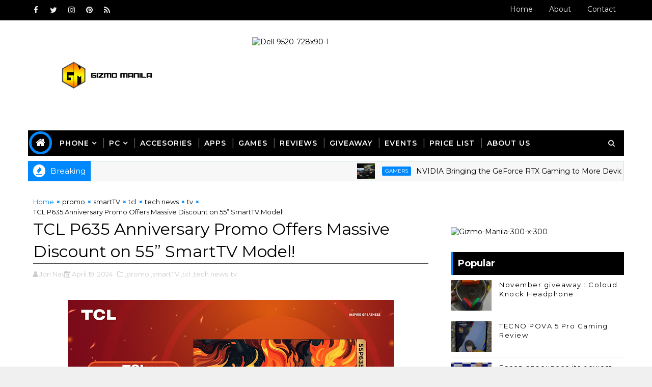

--- FILE ---
content_type: text/javascript; charset=UTF-8
request_url: https://www.gizmomanila.com/feeds/posts/default?alt=json-in-script&max-results=5&callback=jQuery1110039471030673692376_1769047960953&_=1769047960954
body_size: 26244
content:
// API callback
jQuery1110039471030673692376_1769047960953({"version":"1.0","encoding":"UTF-8","feed":{"xmlns":"http://www.w3.org/2005/Atom","xmlns$openSearch":"http://a9.com/-/spec/opensearchrss/1.0/","xmlns$blogger":"http://schemas.google.com/blogger/2008","xmlns$georss":"http://www.georss.org/georss","xmlns$gd":"http://schemas.google.com/g/2005","xmlns$thr":"http://purl.org/syndication/thread/1.0","id":{"$t":"tag:blogger.com,1999:blog-1274612480369897475"},"updated":{"$t":"2026-01-18T18:57:16.459+08:00"},"category":[{"term":"smartphone"},{"term":"android"},{"term":"tech news"},{"term":"gaming"},{"term":"pc"},{"term":"gamers"},{"term":"ios"},{"term":"shopee"},{"term":"tech"},{"term":"sale"},{"term":"News"},{"term":"esports"},{"term":"promo"},{"term":"lazada"},{"term":"huawei"},{"term":"globe"},{"term":"launch"},{"term":"oppo"},{"term":"laptop"},{"term":"business"},{"term":"google"},{"term":"mobile app"},{"term":"games"},{"term":"vivo"},{"term":"tournament"},{"term":"samsung"},{"term":"acer"},{"term":"realme"},{"term":"asus"},{"term":"app"},{"term":"event"},{"term":"smart"},{"term":"nvidia"},{"term":"xiaomi"},{"term":"mobile legends"},{"term":"telco"},{"term":"globe telecom"},{"term":"intel"},{"term":"gizmo manila"},{"term":"PRINTER"},{"term":"tablet"},{"term":"lenovo"},{"term":"pldt"},{"term":"tiktok"},{"term":"5G"},{"term":"e-commerce"},{"term":"epson"},{"term":"lg"},{"term":"peripherals"},{"term":"gpu"},{"term":"selfie"},{"term":"ssd"},{"term":"dota 2"},{"term":"gcash"},{"term":"monitor"},{"term":"camera"},{"term":"discount"},{"term":"gadget"},{"term":"online store"},{"term":"logitech"},{"term":"online shopping"},{"term":"honor"},{"term":"nokia"},{"term":"appliances"},{"term":"wifi"},{"term":"hard drive"},{"term":"internet"},{"term":"mi"},{"term":"zenfone"},{"term":"freebies"},{"term":"launching"},{"term":"smartwatch"},{"term":"contest"},{"term":"home appliances"},{"term":"postpaid plan"},{"term":"transcend"},{"term":"home credit"},{"term":"predator"},{"term":"specs"},{"term":"tv"},{"term":"audio"},{"term":"concept store"},{"term":"Tecno"},{"term":"apple"},{"term":"apps"},{"term":"iphone"},{"term":"kingston"},{"term":"aiot"},{"term":"microsoft"},{"term":"powerbank"},{"term":"asus ph"},{"term":"gadgets"},{"term":"msi"},{"term":"sm"},{"term":"DITO"},{"term":"nba"},{"term":"taiwan excellence"},{"term":"digital walker"},{"term":"photography"},{"term":"pre-order"},{"term":"pubg"},{"term":"flash drive"},{"term":"lte"},{"term":"selfie expert"},{"term":"smart tv"},{"term":"sme"},{"term":"unionbank"},{"term":"usb"},{"term":"windows"},{"term":"#gizmomanila"},{"term":"grab"},{"term":"hdd"},{"term":"hyperx"},{"term":"raffle"},{"term":"ram"},{"term":"smartTV"},{"term":"converge"},{"term":"memory"},{"term":"paymaya"},{"term":"store"},{"term":"tcl"},{"term":"Tecno Mobile"},{"term":"acer predator"},{"term":"kingmax"},{"term":"notebook"},{"term":"speaker"},{"term":"windows 8.1"},{"term":"4k"},{"term":"Playpark"},{"term":"Sony"},{"term":"TNC"},{"term":"cherry mobile"},{"term":"gaming laptop"},{"term":"headset"},{"term":"infinix"},{"term":"mediatek"},{"term":"storage"},{"term":"tiktok shop"},{"term":"ipad"},{"term":"microsoft mobile"},{"term":"mobile"},{"term":"amd"},{"term":"aoc"},{"term":"csr"},{"term":"cyberzone"},{"term":"earphone"},{"term":"jbl"},{"term":"online money"},{"term":"review"},{"term":"windows phone"},{"term":"budget phone"},{"term":"gaming phone"},{"term":"geforce"},{"term":"hard disk"},{"term":"home entertainment"},{"term":"mobile apps"},{"term":"partnership"},{"term":"predator gaming"},{"term":"redmi"},{"term":"wearables"},{"term":"western digital"},{"term":"#SeeWhatOthersCantSee"},{"term":"TWS"},{"term":"Valorant"},{"term":"bdo"},{"term":"beyond the box"},{"term":"esgs"},{"term":"giveaway"},{"term":"myphone"},{"term":"online"},{"term":"online banking"},{"term":"pldt home"},{"term":"projector"},{"term":"rog"},{"term":"wd"},{"term":"Ces"},{"term":"OnePlus"},{"term":"cashless payment"},{"term":"data"},{"term":"ddr4"},{"term":"dual camera"},{"term":"facebook"},{"term":"game"},{"term":"kata"},{"term":"lazada ph"},{"term":"lumia"},{"term":"mineski"},{"term":"mobile games"},{"term":"mobile photography"},{"term":"office"},{"term":"online payment"},{"term":"samsung galaxy"},{"term":"sm north edsa"},{"term":"video card"},{"term":"windows 10"},{"term":"xtreme"},{"term":"youtube"},{"term":"#AsusPH"},{"term":"@enjoyglobe"},{"term":"acer ph"},{"term":"ai"},{"term":"android marshmallow"},{"term":"apacer"},{"term":"enterprise"},{"term":"galaxy"},{"term":"intel processor"},{"term":"kata smartphone"},{"term":"livestream"},{"term":"mid-range phone"},{"term":"mouse"},{"term":"nimoTV"},{"term":"pc games"},{"term":"processor"},{"term":"router"},{"term":"silicon power"},{"term":"smartphones"},{"term":"5G technology"},{"term":"Globe at Home"},{"term":"Hisense"},{"term":"ambassador"},{"term":"asus philippines"},{"term":"banking"},{"term":"best smartphone"},{"term":"canon"},{"term":"cryptocurrency"},{"term":"deals"},{"term":"dji"},{"term":"earbuds"},{"term":"holiday deals"},{"term":"hp"},{"term":"league of legends"},{"term":"lg electronics"},{"term":"lg philippines"},{"term":"load"},{"term":"postpaid"},{"term":"quad camera"},{"term":"school"},{"term":"sharp"},{"term":"smart bro"},{"term":"unboxing"},{"term":"viewSonic"},{"term":"work"},{"term":"xbox"},{"term":"128gb"},{"term":"AsusPH"},{"term":"Qualcomm"},{"term":"aircon"},{"term":"android 5.1"},{"term":"android 6.0"},{"term":"asus rog"},{"term":"budget friendly smartphone"},{"term":"clash of clans"},{"term":"cloudfone"},{"term":"desktop"},{"term":"disney"},{"term":"gamer"},{"term":"graphic card"},{"term":"hdmi"},{"term":"iot"},{"term":"keyboard"},{"term":"lenovo smartphone"},{"term":"lumia smartphone"},{"term":"memory card"},{"term":"meralco"},{"term":"motherboard"},{"term":"oppo f1s"},{"term":"philips"},{"term":"playstation"},{"term":"promate"},{"term":"ps4"},{"term":"razer"},{"term":"sp"},{"term":"spotify"},{"term":"tier one"},{"term":"tm"},{"term":"travel"},{"term":"zenfone 2"},{"term":"#ZenFone2"},{"term":"HACKATHON"},{"term":"Poco"},{"term":"accesories"},{"term":"accessories"},{"term":"alcatel"},{"term":"android nougat"},{"term":"android tv"},{"term":"baseus"},{"term":"cdr king"},{"term":"coc"},{"term":"cyber security"},{"term":"dell"},{"term":"digital"},{"term":"discounts"},{"term":"dota"},{"term":"dual camera phones"},{"term":"events"},{"term":"fortinet"},{"term":"freelancer"},{"term":"gears"},{"term":"globe postpaid"},{"term":"globe tattoo"},{"term":"grab car"},{"term":"grab taxi"},{"term":"kata phone"},{"term":"leica"},{"term":"limited edition"},{"term":"movie"},{"term":"online games"},{"term":"predator league"},{"term":"prepaid wifi"},{"term":"selfie camera"},{"term":"skylake"},{"term":"smes"},{"term":"snapdragon"},{"term":"vlog"},{"term":"vr"},{"term":"zenbook"},{"term":"#ZenFestival2015"},{"term":"#experienceGlobe"},{"term":"Banking App"},{"term":"DDR5"},{"term":"Fitbit"},{"term":"GoPro"},{"term":"GoSurf"},{"term":"HarmonyOS"},{"term":"Marshall"},{"term":"NFT"},{"term":"RGB"},{"term":"affordable gadget"},{"term":"android M"},{"term":"best selfie camera"},{"term":"ces 2017"},{"term":"cloud computing"},{"term":"cloud solution"},{"term":"cloud storage"},{"term":"colorful"},{"term":"computex"},{"term":"convention"},{"term":"cosplay"},{"term":"drone"},{"term":"e-sports"},{"term":"entertainment"},{"term":"ernest cu"},{"term":"external hard drive"},{"term":"fiber"},{"term":"full hd"},{"term":"gimbal"},{"term":"globe gcash"},{"term":"globe ph"},{"term":"gtx"},{"term":"hot deals"},{"term":"ict"},{"term":"intel ph"},{"term":"lg G4"},{"term":"load promo"},{"term":"lumia phone"},{"term":"mac"},{"term":"mobile banking"},{"term":"msi philippines"},{"term":"nintendo switch"},{"term":"nova 3i"},{"term":"nvidia gtx"},{"term":"oppo f3 plus"},{"term":"os"},{"term":"pheripherals"},{"term":"plan"},{"term":"play park"},{"term":"pldt enterprise"},{"term":"pny"},{"term":"pocket wifi"},{"term":"pop-up camera"},{"term":"rtx"},{"term":"samsung s6"},{"term":"selfie smartphone"},{"term":"server"},{"term":"sm moa"},{"term":"smartband"},{"term":"software"},{"term":"tnt"},{"term":"vibe on"},{"term":"zenfone 3"},{"term":"zenfone zoom"},{"term":"#1inMobile"},{"term":"#globe"},{"term":"32gb"},{"term":"8K"},{"term":"Anker"},{"term":"Chinese New Year"},{"term":"Content Creator"},{"term":"DepEd"},{"term":"Dost"},{"term":"MLBB"},{"term":"Motoring"},{"term":"NFT games"},{"term":"QR Code"},{"term":"UniPin"},{"term":"ZTE"},{"term":"acer philippines"},{"term":"alcatel one touch"},{"term":"android 5.0"},{"term":"article"},{"term":"asus zenfone"},{"term":"award"},{"term":"blackberry"},{"term":"bpi"},{"term":"brother"},{"term":"brother printer"},{"term":"campaign"},{"term":"chromebook"},{"term":"consumer electronics"},{"term":"cpu"},{"term":"customer services"},{"term":"data center"},{"term":"delivery"},{"term":"devices"},{"term":"disney mobile"},{"term":"disneyland"},{"term":"dslr"},{"term":"earphones"},{"term":"external hard disk"},{"term":"f5"},{"term":"fitness"},{"term":"forum"},{"term":"freelancer.com"},{"term":"gaming headset"},{"term":"gaming monitor"},{"term":"gaming pc"},{"term":"gaming tournament"},{"term":"globe plan"},{"term":"go surf"},{"term":"insurance"},{"term":"intel philippines"},{"term":"kata f1 smartphone"},{"term":"kata m1"},{"term":"kitkat"},{"term":"lenovo vibe shot"},{"term":"lrt"},{"term":"manny pacquiao"},{"term":"maya"},{"term":"mobile data"},{"term":"mobile gaming"},{"term":"mobile legend"},{"term":"mwc"},{"term":"nba 2k"},{"term":"nba league pass"},{"term":"netflix"},{"term":"network"},{"term":"nvidia tegra"},{"term":"osmo"},{"term":"otg"},{"term":"pc express"},{"term":"philippines"},{"term":"pldt sme"},{"term":"pldt sme nation"},{"term":"power mac center"},{"term":"powerbanks"},{"term":"prepaid load"},{"term":"refrigerator"},{"term":"samsung ph"},{"term":"samsung philippines"},{"term":"sd card"},{"term":"sea games"},{"term":"security"},{"term":"selfie phone"},{"term":"shopping"},{"term":"sm cyberzone"},{"term":"sm megamall"},{"term":"smatphone"},{"term":"spiderman"},{"term":"technology"},{"term":"usb 3.1"},{"term":"v7"},{"term":"video"},{"term":"videography"},{"term":"vivo smartphone"},{"term":"work from home"},{"term":"zenfone max"},{"term":"#AsusPH #SeeWhatOthersCantSee #ZenFestival2015"},{"term":"128gb ssd"},{"term":"13mp"},{"term":"2016"},{"term":"2k"},{"term":"48mp"},{"term":"4g"},{"term":"64mp  quad camera"},{"term":"A series"},{"term":"Bluetooth Speaker"},{"term":"Chipset"},{"term":"Dual Selfie camera"},{"term":"GTX980"},{"term":"HMD global"},{"term":"Holiday"},{"term":"Honda"},{"term":"IDC"},{"term":"IT"},{"term":"Legion"},{"term":"Manila International Auto Show"},{"term":"MoMax"},{"term":"OPPO F5"},{"term":"One Plus"},{"term":"SM malls"},{"term":"TNC Intramuros"},{"term":"Taiwan best brands"},{"term":"TeamGroup"},{"term":"TerraMaster"},{"term":"VST ECS"},{"term":"Vr Headset"},{"term":"WECHAT"},{"term":"acer liquid"},{"term":"acer smartphone"},{"term":"adidas"},{"term":"advance technology"},{"term":"amazon"},{"term":"android lollipop"},{"term":"argomall"},{"term":"ayala malls manila bay"},{"term":"battery"},{"term":"binance"},{"term":"black shark"},{"term":"bluetooth"},{"term":"call of duty"},{"term":"car"},{"term":"cat trivino"},{"term":"charger"},{"term":"climate change"},{"term":"cloud base solution"},{"term":"computer"},{"term":"credit card"},{"term":"cs go"},{"term":"cs:go"},{"term":"curved tv"},{"term":"d-link"},{"term":"dell ph"},{"term":"dell server"},{"term":"driver"},{"term":"drones"},{"term":"dynabook"},{"term":"e sports"},{"term":"eastern communication"},{"term":"electricity"},{"term":"esl one"},{"term":"expo"},{"term":"external hdd"},{"term":"f7"},{"term":"fiber networks"},{"term":"flagship phone"},{"term":"foldable phone"},{"term":"free"},{"term":"free fb"},{"term":"fujifilm"},{"term":"fujitsu"},{"term":"fun run"},{"term":"galaxy note"},{"term":"gaming gears"},{"term":"gen3 store"},{"term":"gigabyte"},{"term":"giveaways"},{"term":"gizmomanila"},{"term":"globe amex"},{"term":"google philippines"},{"term":"graphic artist"},{"term":"great deals"},{"term":"headphones"},{"term":"healthcare solution"},{"term":"heroes of the storm"},{"term":"huawei p6"},{"term":"huawei p9"},{"term":"hyper x"},{"term":"iphone 7"},{"term":"j7"},{"term":"jieneb"},{"term":"kalaro"},{"term":"kaspersky"},{"term":"kimtigo"},{"term":"kobe bryant"},{"term":"lenovo ph"},{"term":"lenovo vibe"},{"term":"lg magna"},{"term":"line"},{"term":"mWell"},{"term":"macbook"},{"term":"macpowers"},{"term":"maine mendoza"},{"term":"manila"},{"term":"marvel"},{"term":"micro sd"},{"term":"minecraft"},{"term":"mmc"},{"term":"moba"},{"term":"modem"},{"term":"moto"},{"term":"motorola"},{"term":"mpl"},{"term":"msi ecs"},{"term":"msi laptop"},{"term":"music"},{"term":"nas server"},{"term":"new"},{"term":"nfc"},{"term":"nokia 3310"},{"term":"note 4"},{"term":"ntc"},{"term":"ntt"},{"term":"online sale"},{"term":"online shop"},{"term":"overwatch"},{"term":"palit"},{"term":"pc gaming"},{"term":"power bank"},{"term":"ppgl"},{"term":"prepaid"},{"term":"printing"},{"term":"puregold"},{"term":"rog masters"},{"term":"ros"},{"term":"s6"},{"term":"samsung galaxy note 4"},{"term":"samsung tv"},{"term":"schneider electric"},{"term":"sea"},{"term":"seagate"},{"term":"show"},{"term":"sm north"},{"term":"smart devices"},{"term":"smart padala"},{"term":"smartphone app"},{"term":"sony ph"},{"term":"soundbar"},{"term":"sports"},{"term":"streaming"},{"term":"summit"},{"term":"superheroes"},{"term":"tech island"},{"term":"techlife"},{"term":"tekken"},{"term":"transportation"},{"term":"ubx"},{"term":"usb 3.0"},{"term":"viber"},{"term":"video recording"},{"term":"virtual cash"},{"term":"warranty"},{"term":"watch"},{"term":"western digital my passport pro"},{"term":"wireless charging"},{"term":"world in audition"},{"term":"yi"},{"term":"zenfone 2 selfie"},{"term":"zenfone laser"},{"term":"zenfone selfie"},{"term":"zenvolution"},{"term":"#GoSurf"},{"term":"#gen3NextAct"},{"term":"#googlemolang"},{"term":"#ifa2015"},{"term":"#selfie"},{"term":"2 in 1"},{"term":"2 in 1 device"},{"term":"2017 smartphones"},{"term":"2k sports"},{"term":"3 in 1 printer"},{"term":"3D"},{"term":"3GB RAM"},{"term":"3d smartphone"},{"term":"4K TV"},{"term":"64MP"},{"term":"700mhz spectrum"},{"term":"711"},{"term":"8gb ram"},{"term":"ADATA"},{"term":"Araneta center"},{"term":"BTS"},{"term":"Bengga"},{"term":"BitCoin"},{"term":"Cabal Mobile"},{"term":"Codashop"},{"term":"Crypto"},{"term":"Cyber Bullying"},{"term":"DICT"},{"term":"Digimap"},{"term":"Dito Telecom"},{"term":"FUJIFILM Street Lens Festival"},{"term":"GOMO"},{"term":"GTX960"},{"term":"GrabCar"},{"term":"Huawei app gallery"},{"term":"Jabra"},{"term":"MMORPG"},{"term":"MOK"},{"term":"MSE"},{"term":"MateBook"},{"term":"MatePad"},{"term":"Metromart"},{"term":"Mi PH"},{"term":"Microphone"},{"term":"Mobile World Congress"},{"term":"MultiMedia"},{"term":"OG"},{"term":"OPPO smartphone"},{"term":"PUBG Mobile"},{"term":"Panasonic"},{"term":"Penta Camera"},{"term":"PhilEnergy"},{"term":"Pixelworks"},{"term":"Plextor"},{"term":"Predator Laptop"},{"term":"QLED TV"},{"term":"RCBC"},{"term":"ROWA"},{"term":"S20"},{"term":"SAP"},{"term":"SIM"},{"term":"Social media awareness"},{"term":"T-Force"},{"term":"Tv5"},{"term":"Vip gaming"},{"term":"Vivo V7 Plus"},{"term":"Web Rangers"},{"term":"WiFi Mesh"},{"term":"WiFi6"},{"term":"XPG"},{"term":"Y series"},{"term":"YGG"},{"term":"abenson"},{"term":"acer aspire switch 10"},{"term":"acer laptop"},{"term":"acer premium"},{"term":"acerph"},{"term":"action camera"},{"term":"affordable headset"},{"term":"air conditioners"},{"term":"all screen"},{"term":"alpha series"},{"term":"amoled"},{"term":"android 4.4"},{"term":"android lolipop"},{"term":"android smartphone"},{"term":"anytime fitness"},{"term":"aorus"},{"term":"ar"},{"term":"asia next top model"},{"term":"aspire"},{"term":"asus  rog"},{"term":"asus concept store"},{"term":"aus"},{"term":"australia"},{"term":"avengers"},{"term":"awards"},{"term":"ayala museum"},{"term":"batman"},{"term":"bayad center"},{"term":"beko"},{"term":"best smartphone photography"},{"term":"best speaker"},{"term":"bgc"},{"term":"big battery"},{"term":"blackberry 10"},{"term":"blackberry experience"},{"term":"blackberry os"},{"term":"blockchain"},{"term":"bloody gaming gear"},{"term":"bosch"},{"term":"budget friendly"},{"term":"bundle"},{"term":"cable"},{"term":"cam"},{"term":"canon photomarathon"},{"term":"carl zeiss"},{"term":"cars"},{"term":"case"},{"term":"cctv"},{"term":"cctv hard drive"},{"term":"cd-r king"},{"term":"cdrking"},{"term":"cebuana lhuillier"},{"term":"challenge"},{"term":"championship"},{"term":"charging"},{"term":"cherry"},{"term":"chromecast"},{"term":"clash royale"},{"term":"cm"},{"term":"cny"},{"term":"community"},{"term":"concert"},{"term":"console"},{"term":"core m"},{"term":"core m processor"},{"term":"corning gorilla glass 4"},{"term":"dash cam"},{"term":"data centers"},{"term":"data storage"},{"term":"ddb"},{"term":"debit card"},{"term":"dell philippines"},{"term":"design"},{"term":"digital financial services"},{"term":"disney infinty"},{"term":"disney princess"},{"term":"display"},{"term":"dota tournament"},{"term":"dota2"},{"term":"dram"},{"term":"dual front camera"},{"term":"dual sim"},{"term":"e bike"},{"term":"e-cigar"},{"term":"e-games"},{"term":"eastwest"},{"term":"eco bike"},{"term":"ekotek"},{"term":"esgs 2015"},{"term":"esport"},{"term":"f1"},{"term":"f5 youth"},{"term":"facebook live"},{"term":"fingerprint"},{"term":"fitness tracker"},{"term":"fitness watch"},{"term":"flare"},{"term":"flashdrive"},{"term":"food panda"},{"term":"frozen"},{"term":"full 3D"},{"term":"g series"},{"term":"galaxy j7 pro"},{"term":"galaxy s6"},{"term":"galaxy tab"},{"term":"gaming keyboard"},{"term":"garmin"},{"term":"gateway"},{"term":"gear"},{"term":"ginebra"},{"term":"gizmo"},{"term":"globe gcash bazaar"},{"term":"globe home broadband"},{"term":"globe store"},{"term":"globe tower"},{"term":"glorietta"},{"term":"glorietta mall"},{"term":"gmail"},{"term":"gmovies"},{"term":"google cardboard"},{"term":"gosakto"},{"term":"gosurf50"},{"term":"gowifi"},{"term":"grab express"},{"term":"graphics card"},{"term":"great gadget"},{"term":"groufie"},{"term":"hack"},{"term":"handheld device"},{"term":"harman"},{"term":"helio x20"},{"term":"henry's professional"},{"term":"hi-res audio"},{"term":"high grounds cafe"},{"term":"high-end"},{"term":"hobby"},{"term":"home solution"},{"term":"hooq"},{"term":"hp printer"},{"term":"huawei ascend"},{"term":"huawei ascend p6"},{"term":"huawei ascend p7"},{"term":"huawei device"},{"term":"huawei device ph"},{"term":"huawei phones"},{"term":"huaweiph"},{"term":"iCafe"},{"term":"ifa 2015"},{"term":"ikotMNL"},{"term":"imac"},{"term":"intel 7th gen"},{"term":"intel compute stick"},{"term":"intel skylake"},{"term":"internet provider"},{"term":"iphone 6"},{"term":"iphone x"},{"term":"ipod"},{"term":"isko moreno"},{"term":"itel"},{"term":"japan"},{"term":"jerry shen"},{"term":"jollibee"},{"term":"k4 note"},{"term":"kata m1 review"},{"term":"kata m1 smartphone"},{"term":"kata m2"},{"term":"kata singing contest"},{"term":"kiosk"},{"term":"komo"},{"term":"korean"},{"term":"kpop"},{"term":"lark"},{"term":"lazada sale"},{"term":"led monitor"},{"term":"legend heroes"},{"term":"leica philippines"},{"term":"lg g4 stylus"},{"term":"lg g5"},{"term":"lg l fino"},{"term":"lg l60"},{"term":"lg leon"},{"term":"lifestyle bundle"},{"term":"loan"},{"term":"logitech ph"},{"term":"lol"},{"term":"lotus"},{"term":"lotus f1"},{"term":"lumia 1020"},{"term":"lumia 630"},{"term":"lumia 930"},{"term":"major"},{"term":"mall of asia"},{"term":"manila major"},{"term":"manila masters"},{"term":"marshamallow"},{"term":"mate 30 pro"},{"term":"mate 30 series"},{"term":"mate series"},{"term":"maypac"},{"term":"memo xpress"},{"term":"memoxpress"},{"term":"mi 9t pro"},{"term":"mi smartphone"},{"term":"mi3"},{"term":"mi4"},{"term":"mias"},{"term":"mid range smartphone"},{"term":"mini usb"},{"term":"mirrorless camera"},{"term":"moa arena"},{"term":"mobile phone"},{"term":"mobile videography"},{"term":"mobilephone"},{"term":"mtech"},{"term":"mvp"},{"term":"mwc 2017"},{"term":"my cloud"},{"term":"my passport"},{"term":"myphone sale"},{"term":"nas"},{"term":"nba 2k16"},{"term":"nba2k18"},{"term":"new gadget"},{"term":"new store"},{"term":"new technology"},{"term":"nikon"},{"term":"nikor"},{"term":"nimo"},{"term":"nokia android"},{"term":"nokia experiences"},{"term":"nokia is back"},{"term":"nokia lumia"},{"term":"nokia lumia 930"},{"term":"nokia x"},{"term":"note 8"},{"term":"nova"},{"term":"nova 2i"},{"term":"nova 3"},{"term":"nova 5t"},{"term":"nova series"},{"term":"nubia"},{"term":"nuc"},{"term":"nvidia quadro"},{"term":"nvidia tegra note 7"},{"term":"one esl"},{"term":"online classes"},{"term":"oppo f1"},{"term":"oppo f3"},{"term":"oppo philippines"},{"term":"oracle"},{"term":"otg usb"},{"term":"pacman"},{"term":"paypal"},{"term":"pc worx"},{"term":"pcx"},{"term":"perfect selfie"},{"term":"phablet"},{"term":"phone"},{"term":"photowalk"},{"term":"pinoy gaming festival"},{"term":"play@park"},{"term":"pldt home fibr"},{"term":"pokemon"},{"term":"pokemon go"},{"term":"portable hard drive"},{"term":"portable pc"},{"term":"power banks"},{"term":"predator ph"},{"term":"price drop"},{"term":"product launch"},{"term":"promo codes"},{"term":"psbank"},{"term":"quadcore"},{"term":"ragnarok online"},{"term":"rapoo"},{"term":"real estate"},{"term":"realme 5"},{"term":"realme 5 pro"},{"term":"red bull"},{"term":"reno series"},{"term":"republic of gamers"},{"term":"rgb keyboard"},{"term":"rig of gamers"},{"term":"riot games"},{"term":"road show"},{"term":"rog phone"},{"term":"s5"},{"term":"samsung apps"},{"term":"samsung e series"},{"term":"samsung e5"},{"term":"samsung e7"},{"term":"samsung galaxy s5"},{"term":"samsung galaxy s6"},{"term":"samsung note"},{"term":"samsung note 4"},{"term":"samsung s6 edge"},{"term":"sata 3"},{"term":"savings"},{"term":"scan to pay"},{"term":"schneider"},{"term":"seminar"},{"term":"sinulog festival"},{"term":"skull canyon"},{"term":"skyworth"},{"term":"slipstream"},{"term":"sm aura"},{"term":"sm city"},{"term":"sm city clark"},{"term":"smart araneta coliseum"},{"term":"smart communication"},{"term":"smart phone"},{"term":"smartphone apps"},{"term":"smartphone of the year"},{"term":"smartphone review"},{"term":"smartphone sale"},{"term":"smartphone stabilizer"},{"term":"smartpohne"},{"term":"sme nation"},{"term":"smx sm aura"},{"term":"solar"},{"term":"sounds"},{"term":"speakers"},{"term":"special force"},{"term":"sponsor"},{"term":"star wars"},{"term":"steelseries"},{"term":"storage solution"},{"term":"streamer"},{"term":"stylus"},{"term":"t-shirt"},{"term":"taiwan"},{"term":"taxi"},{"term":"tech island 3.0"},{"term":"telecommunication"},{"term":"television"},{"term":"thunder esports"},{"term":"tips"},{"term":"tools"},{"term":"toshiba"},{"term":"treats"},{"term":"trend micro"},{"term":"triple camera"},{"term":"twitch"},{"term":"type c"},{"term":"uaap"},{"term":"up"},{"term":"usb type c"},{"term":"v17 pro"},{"term":"v7+"},{"term":"v9"},{"term":"vibe shot"},{"term":"video editing"},{"term":"viral"},{"term":"virtual reality"},{"term":"visa"},{"term":"vivo nex 3"},{"term":"vivo v3"},{"term":"vivo y85"},{"term":"waze"},{"term":"wd gold"},{"term":"webinar"},{"term":"wireless"},{"term":"workshop"},{"term":"xbox one"},{"term":"xeon"},{"term":"xiami mi3"},{"term":"xsplit"},{"term":"zen"},{"term":"zenfone  lazer"},{"term":"zenfone 2 laser"},{"term":"zenfone2"},{"term":"zenny"},{"term":"zenpad"},{"term":"zenpower"},{"term":"zeny"},{"term":"zoom"},{"term":"#ChromeCast"},{"term":"#LetsTakeOverSummer"},{"term":"#MWC2017"},{"term":"#MiFanfest"},{"term":"#NextIsNow"},{"term":"#SelfieConfidence #lumia"},{"term":"#StaySafePH"},{"term":"#StopSpam"},{"term":"#TyphoonRuby"},{"term":"#betheboss"},{"term":"#cdrkingofficial #cdrkingforenvironment #cdrkingLED #cdrkingcares"},{"term":"#grabAnniversarry"},{"term":"#kakaoTalkPH"},{"term":"#mias"},{"term":"#nokia"},{"term":"#pullitOff"},{"term":"#sharethemagicContent  #sharethemagic"},{"term":"#surpriseyourself"},{"term":"#theNextGalaxy"},{"term":"#vibeon"},{"term":"#z3n"},{"term":"#zenfoneMax"},{"term":"#‎DellInspironPH"},{"term":".1 surround"},{"term":"1 million thanks"},{"term":"1 terabyte"},{"term":"10.10 sale"},{"term":"10.5\""},{"term":"105 inch curved tv"},{"term":"1050"},{"term":"1080p"},{"term":"108MP"},{"term":"10tb"},{"term":"12TB"},{"term":"13m"},{"term":"144hz"},{"term":"14nm"},{"term":"15million user"},{"term":"16gb"},{"term":"16mp"},{"term":"17th iro"},{"term":"1D"},{"term":"1TB"},{"term":"1tb flash drive"},{"term":"2 million"},{"term":"2.2"},{"term":"2.5"},{"term":"2014"},{"term":"2017 news"},{"term":"20k baranngays"},{"term":"20k under smartphone"},{"term":"20phnet"},{"term":"20th anniversary"},{"term":"21MP"},{"term":"22nm processor"},{"term":"24 tb"},{"term":"24.3mp"},{"term":"24tb"},{"term":"2D"},{"term":"2M"},{"term":"2TB"},{"term":"2gb ram"},{"term":"2in1"},{"term":"2k14"},{"term":"2k16"},{"term":"2k17"},{"term":"2k19"},{"term":"2tb flash drive"},{"term":"2tb usb"},{"term":"30th sea games"},{"term":"36 view"},{"term":"3M"},{"term":"3d glasses"},{"term":"3d mapping"},{"term":"3d printer"},{"term":"3d printing"},{"term":"3d video"},{"term":"3x3"},{"term":"4.4"},{"term":"4000mAh"},{"term":"40x zoom"},{"term":"44w flash charge"},{"term":"48MP camera"},{"term":"4GB RAM"},{"term":"4K monitor"},{"term":"4g internet"},{"term":"4k uhd e6800"},{"term":"4k uhd tv h8800"},{"term":"4k video recording"},{"term":"4tb"},{"term":"5-in-1"},{"term":"5000 battery"},{"term":"5200mAh"},{"term":"5995"},{"term":"5mp"},{"term":"5th gen"},{"term":"5x zoom"},{"term":"60fps"},{"term":"640 xl"},{"term":"64bit"},{"term":"64mp quad camera"},{"term":"6point touch display"},{"term":"6tb"},{"term":"7\""},{"term":"7-Eleven"},{"term":"700mhz"},{"term":"7990"},{"term":"7nm processor"},{"term":"7th gen processor"},{"term":"8.4\""},{"term":"81 points"},{"term":"8995"},{"term":"8K UHD"},{"term":"8k display monitor"},{"term":"8k resolution"},{"term":"8mbps"},{"term":"900 series"},{"term":"911"},{"term":"A38"},{"term":"A8"},{"term":"A9"},{"term":"AGON gaming"},{"term":"AMD Ryzen"},{"term":"AMD Ryzen™ PRO 3000"},{"term":"AZZA"},{"term":"Airasia"},{"term":"Aircondition"},{"term":"Airconditioning"},{"term":"Altos"},{"term":"Amazefit"},{"term":"Anti-virus"},{"term":"Apacer Bluetooth Speaker"},{"term":"Apacer Bluetooth Speaker WS211"},{"term":"Apple Music"},{"term":"Areader"},{"term":"Astro"},{"term":"Asus new phone"},{"term":"Atomic Rim"},{"term":"Atomic Spur"},{"term":"Atomic Verge"},{"term":"Aura PH"},{"term":"BDO Network Bank"},{"term":"BDO Unibank"},{"term":"BMW"},{"term":"BS Mobile"},{"term":"BayaniPay"},{"term":"Beyobd the box"},{"term":"Beyond Anything Else"},{"term":"Blacklist"},{"term":"Blackpink"},{"term":"Bluetooth headset"},{"term":"Bolt28"},{"term":"Bren esports"},{"term":"CANON PIXMA"},{"term":"CANON PIXMA PRINTER"},{"term":"CBD"},{"term":"CCAP"},{"term":"CES 2020"},{"term":"CES 2024"},{"term":"CF Cards"},{"term":"COD Mobile"},{"term":"Carrier"},{"term":"Cherry Prepaid SIM"},{"term":"Christmas gift idea"},{"term":"Christmas sale"},{"term":"Cignal"},{"term":"Close beta"},{"term":"Concentrix"},{"term":"Cortex A7"},{"term":"DDos Attack"},{"term":"DIY"},{"term":"DJ"},{"term":"DOCQUITY"},{"term":"DTI"},{"term":"DTV"},{"term":"Data Privacy"},{"term":"Data Security"},{"term":"DataTraveler Ultimate Generation Terabyte"},{"term":"Decode"},{"term":"Dell Networking C9010 Network"},{"term":"Dell monitor"},{"term":"Dimensity 5G"},{"term":"DragonPay"},{"term":"E-Blue"},{"term":"E-sport"},{"term":"EBikes"},{"term":"EDSA Wifi"},{"term":"EMUI"},{"term":"ESGS 2014"},{"term":"Ecovacs"},{"term":"Elusive"},{"term":"Espon"},{"term":"Extrass Bass"},{"term":"F3"},{"term":"FPG"},{"term":"FedEx"},{"term":"Festival Mall"},{"term":"Fiber Plan"},{"term":"Find X"},{"term":"Flip Phone"},{"term":"Fuji Xerox"},{"term":"G Dragon"},{"term":"GCredit"},{"term":"GEN 3"},{"term":"GEXT"},{"term":"GFK"},{"term":"Galaxy A Series"},{"term":"Galaxy Fold"},{"term":"Galaxy J Series"},{"term":"Galaxy J5 Pro"},{"term":"Galaxy Phone"},{"term":"Gaming chair"},{"term":"Globe iconic store"},{"term":"GlobeOne"},{"term":"Go Pro"},{"term":"Go Rewards"},{"term":"Gogoro"},{"term":"GrabPay"},{"term":"Greenwich. blacklist"},{"term":"HBO"},{"term":"HBO Go"},{"term":"HDMI Cable"},{"term":"HMD"},{"term":"Hassleblad"},{"term":"Hatasu"},{"term":"Hearthstone"},{"term":"Hero 6 black"},{"term":"Herschel"},{"term":"Honkai Star Rail"},{"term":"Honor of Kings"},{"term":"Hotel"},{"term":"How Much"},{"term":"Huawei Watch GT 2"},{"term":"Huawei cloud"},{"term":"Huawei devices"},{"term":"Huawei experience store"},{"term":"Huawei mate 30 pro"},{"term":"Huawei mate series"},{"term":"ING"},{"term":"IT industry"},{"term":"Insta360"},{"term":"Instag360"},{"term":"Internet Plan"},{"term":"J\u0026T"},{"term":"JG Superstore"},{"term":"JRS Express"},{"term":"JetDrive Lite"},{"term":"Jollibee app"},{"term":"JoyRide"},{"term":"Joyroom"},{"term":"Juan Gadget"},{"term":"KFC"},{"term":"Klaus"},{"term":"LG G6"},{"term":"LGSakers"},{"term":"Landers"},{"term":"Laptops"},{"term":"League of Legends. tournament"},{"term":"Lenovo Vibe K4 Note"},{"term":"Lenovo Vibe X3"},{"term":"Lexar"},{"term":"Lionsgate"},{"term":"LolliFlash"},{"term":"Loui Vitton"},{"term":"M20"},{"term":"MDI"},{"term":"MIUI"},{"term":"ML"},{"term":"MOL Points"},{"term":"MWC Shanghai"},{"term":"Marikina"},{"term":"Marshmallow update"},{"term":"MetaverseGo"},{"term":"MicroSD"},{"term":"Mirrorless"},{"term":"Moneybees"},{"term":"NVIDA"},{"term":"Nadine lustre"},{"term":"Nifty"},{"term":"Noah's heart"},{"term":"Nokia 8"},{"term":"Nvidia Game Ready"},{"term":"OC"},{"term":"OIS"},{"term":"OLED TV"},{"term":"OPPO A39"},{"term":"Olympics"},{"term":"P2E"},{"term":"P40"},{"term":"PC setup"},{"term":"PCIe 5.0"},{"term":"PDT"},{"term":"PIXMA"},{"term":"Philippine launch"},{"term":"Philippine made"},{"term":"Philips monitor"},{"term":"Play to earn"},{"term":"Plex"},{"term":"Porsche"},{"term":"Pouch.ph"},{"term":"Promo Load"},{"term":"Quipper"},{"term":"RFID"},{"term":"RGB mouse"},{"term":"RSG"},{"term":"RTL CBS"},{"term":"Red Doorz"},{"term":"Red Dot Award"},{"term":"RedBull"},{"term":"RedMagic"},{"term":"Reno3"},{"term":"Republic Cement"},{"term":"Rise of Elves"},{"term":"S\u0026R"},{"term":"SDRAM"},{"term":"SEA\\asiasoft online"},{"term":"SHORTFILM"},{"term":"SKG"},{"term":"SM CINEMA"},{"term":"SMDC"},{"term":"Samsung Galaxy Fold"},{"term":"Samsung Galaxy Note 5"},{"term":"Samsung Galaxy S6 Edge+"},{"term":"Scanner"},{"term":"Seagate ironwolf"},{"term":"Security Bank"},{"term":"Sensore Core"},{"term":"Shell"},{"term":"Singapore Airlines"},{"term":"Singife"},{"term":"Skyforge"},{"term":"Smart Vacuum"},{"term":"SoFIA"},{"term":"StarMobile"},{"term":"Sun Life"},{"term":"Super8"},{"term":"Supervive"},{"term":"TCL PLEX"},{"term":"TI"},{"term":"TOYOTA"},{"term":"TPLink"},{"term":"Team Group"},{"term":"Team Secret"},{"term":"TerraMaster F5-422"},{"term":"The net shop"},{"term":"TheaterMax"},{"term":"UAG"},{"term":"UST"},{"term":"Uhack"},{"term":"Unli Data"},{"term":"VR audio"},{"term":"VX2858Sml"},{"term":"Vain Glory"},{"term":"Vivo ph"},{"term":"Vsync"},{"term":"WWF earth hour"},{"term":"Wen Lambo"},{"term":"WhatsApp"},{"term":"Whoscall"},{"term":"Y7"},{"term":"Zadara"},{"term":"Zeiss"},{"term":"ZenUI"},{"term":"\\"},{"term":"a space"},{"term":"a39"},{"term":"a4tech"},{"term":"a5s"},{"term":"a6100"},{"term":"a71"},{"term":"a83"},{"term":"a9 pro"},{"term":"aacer am702"},{"term":"aboitiz"},{"term":"abs"},{"term":"abs cbn"},{"term":"abscbn"},{"term":"access code"},{"term":"acer e14"},{"term":"acer f series"},{"term":"acer iconia"},{"term":"acer iconia one 8"},{"term":"acer jade"},{"term":"acer jade primo"},{"term":"acer leap ware"},{"term":"acer liquid z330"},{"term":"acer revo build"},{"term":"acer s7"},{"term":"acer tablet"},{"term":"acer z220"},{"term":"acer z520"},{"term":"acerr aspire u5"},{"term":"acm homes"},{"term":"act 3"},{"term":"active lifestyle"},{"term":"activity"},{"term":"adnroid"},{"term":"adobomall"},{"term":"aesthetics"},{"term":"affordable"},{"term":"affordable drones"},{"term":"affordable load"},{"term":"affordable mobile data"},{"term":"affordable phone"},{"term":"affordable speaker"},{"term":"afp"},{"term":"after sales service"},{"term":"agon"},{"term":"aide app"},{"term":"air asia"},{"term":"air borne"},{"term":"air filter"},{"term":"air purifier"},{"term":"air-condition"},{"term":"air21"},{"term":"airasia ph"},{"term":"airborne"},{"term":"airsoft"},{"term":"akosi dogie"},{"term":"alcatel one touch alpha"},{"term":"alcatel one touch pop c3"},{"term":"alcatel one touch pop c7"},{"term":"alcohol checker"},{"term":"alibaba"},{"term":"all in one pc"},{"term":"all in one printer"},{"term":"alloy keyboard"},{"term":"alodia"},{"term":"alpha luxe"},{"term":"alpha play"},{"term":"alyssa valdez"},{"term":"amazfit"},{"term":"american express"},{"term":"amex"},{"term":"android 2.2"},{"term":"android 5.0 lollipop"},{"term":"android N"},{"term":"android apps"},{"term":"android phone"},{"term":"android. TECNO Mobile"},{"term":"angel locsin"},{"term":"anniversarry"},{"term":"annual report"},{"term":"anroid lolipop"},{"term":"anti virus"},{"term":"aopen"},{"term":"aov"},{"term":"ap cargo"},{"term":"apacer ah650"},{"term":"apacer otg card reader"},{"term":"apacer panther"},{"term":"apacer phanter"},{"term":"apcer"},{"term":"apex"},{"term":"apex expo"},{"term":"apex legend"},{"term":"app store"},{"term":"appGallery"},{"term":"appcentric"},{"term":"appe"},{"term":"apple watch"},{"term":"application"},{"term":"araneta"},{"term":"arena of valor"},{"term":"artwork"},{"term":"ascend p2"},{"term":"ascend p7"},{"term":"ascent"},{"term":"aspire c all-in-one"},{"term":"assault fire"},{"term":"asus cabanatuan"},{"term":"asus csr"},{"term":"asus h"},{"term":"asus pro"},{"term":"asus zenbook"},{"term":"asus zenfone 4"},{"term":"asus zenfone zoom"},{"term":"asus zenpad"},{"term":"attack on titan"},{"term":"audition"},{"term":"audition game"},{"term":"augmented relity"},{"term":"auros team"},{"term":"aurus laptop"},{"term":"austin 3:16"},{"term":"autodeal"},{"term":"automotive"},{"term":"autosweep"},{"term":"aveva"},{"term":"avita"},{"term":"aw120"},{"term":"awards night"},{"term":"awesome deals"},{"term":"aws"},{"term":"axa"},{"term":"axie"},{"term":"ayala"},{"term":"ayala malls"},{"term":"back casing"},{"term":"backpack"},{"term":"bae"},{"term":"bag"},{"term":"bags"},{"term":"bangs garcia"},{"term":"bank"},{"term":"bank transfer"},{"term":"barangay 143"},{"term":"basic video"},{"term":"basketball"},{"term":"basketball vertical leap"},{"term":"battery king"},{"term":"battery pack"},{"term":"bazaar"},{"term":"beast laptop"},{"term":"beats"},{"term":"beats x"},{"term":"beauty mode phone"},{"term":"beauty pagent"},{"term":"beep card"},{"term":"belkin"},{"term":"benchmark"},{"term":"benq"},{"term":"berlin"},{"term":"best bar phones"},{"term":"best brands"},{"term":"best camera phone"},{"term":"best consumer speaker"},{"term":"best e-sports team"},{"term":"best headset"},{"term":"best keyboard"},{"term":"best network"},{"term":"best powerbank"},{"term":"best processor"},{"term":"best projector"},{"term":"best smartphones"},{"term":"beta"},{"term":"beta key"},{"term":"bezzel-less"},{"term":"bhs"},{"term":"bicol"},{"term":"bicol university"},{"term":"bigMK"},{"term":"biggest gaming cafe"},{"term":"biggest store"},{"term":"billy modonedo"},{"term":"bios update"},{"term":"biostar"},{"term":"black"},{"term":"black edition"},{"term":"blackberry neon"},{"term":"blackberry philippines"},{"term":"blackberry pilipinas"},{"term":"blackberry z3"},{"term":"blackberryph"},{"term":"blog"},{"term":"bloody"},{"term":"bloody gaming mouse"},{"term":"bluetooth 4.0"},{"term":"body cam"},{"term":"bonchon"},{"term":"bonding"},{"term":"bongga ka day"},{"term":"boompods"},{"term":"bosch philippines"},{"term":"bpo"},{"term":"bpo company"},{"term":"brand festival"},{"term":"braven"},{"term":"braven 770"},{"term":"braven balance"},{"term":"braven bluetooth speaker"},{"term":"braven hd"},{"term":"braven lux"},{"term":"broadband"},{"term":"brock lesnar"},{"term":"bubble tea"},{"term":"budget"},{"term":"build"},{"term":"buy load"},{"term":"cNON PIXMA"},{"term":"cable thief"},{"term":"cafe"},{"term":"caliburger"},{"term":"call center"},{"term":"caltex"},{"term":"camcorder"},{"term":"camera comparison"},{"term":"camera sample"},{"term":"camera test"},{"term":"campiagn"},{"term":"canon ph"},{"term":"canva"},{"term":"captain america"},{"term":"car pooling"},{"term":"car show"},{"term":"card reader"},{"term":"cardboard plastic"},{"term":"carpenters"},{"term":"cases"},{"term":"casetify"},{"term":"cash on delivery"},{"term":"cashalo"},{"term":"caster"},{"term":"cath"},{"term":"cath trivino"},{"term":"ccp"},{"term":"cdo"},{"term":"cebit 2015"},{"term":"cebu city"},{"term":"celebrate"},{"term":"celebrity"},{"term":"celerio"},{"term":"cellsite"},{"term":"ceo"},{"term":"champhionship"},{"term":"channel 2"},{"term":"chef florabel"},{"term":"cherry mobile alpha morph"},{"term":"cherry mobile alpha play"},{"term":"cherry mobile alpha style"},{"term":"cherrymobile"},{"term":"chicken all you can"},{"term":"chigo"},{"term":"chimera"},{"term":"chiogo philippine"},{"term":"christmas"},{"term":"chrome"},{"term":"chromebook14"},{"term":"cinema sb350"},{"term":"citrix"},{"term":"citrix xenphone"},{"term":"clark"},{"term":"closed beta"},{"term":"cloud"},{"term":"cloud gaming"},{"term":"cloudpad"},{"term":"cmos sensor"},{"term":"coca cola"},{"term":"coins.ph"},{"term":"collaboration"},{"term":"college"},{"term":"commuter"},{"term":"compact camera"},{"term":"competition"},{"term":"compute stick"},{"term":"conference"},{"term":"conference camera"},{"term":"connectivity"},{"term":"conquest"},{"term":"console game"},{"term":"consumers choice"},{"term":"continues ink"},{"term":"coolpix"},{"term":"corilla glass"},{"term":"courier"},{"term":"cr"},{"term":"curry"},{"term":"curved uhd tv"},{"term":"customer service"},{"term":"cutting edge store"},{"term":"cuved monitor"},{"term":"cyan"},{"term":"cyan os"},{"term":"cybersecurity"},{"term":"cyberspace"},{"term":"cybrzone"},{"term":"d link"},{"term":"d610"},{"term":"dan horan"},{"term":"dan horran"},{"term":"dance game"},{"term":"dashcam"},{"term":"data analysis"},{"term":"data blitz"},{"term":"data center solution"},{"term":"data plan"},{"term":"data science"},{"term":"dc"},{"term":"dc comics"},{"term":"dcp-t500w"},{"term":"deco m9"},{"term":"delivery service"},{"term":"dell manila tour"},{"term":"dell poweredge"},{"term":"dell solution tour"},{"term":"desktop package"},{"term":"destiny of thrones"},{"term":"devcon"},{"term":"devcup"},{"term":"developer"},{"term":"dibz"},{"term":"digibayanihan"},{"term":"digiplus"},{"term":"digital campus suite"},{"term":"digital literacy"},{"term":"digital printing"},{"term":"digital signage signage"},{"term":"digital trend"},{"term":"dingdong dantes"},{"term":"discount codes"},{"term":"disney infinty 3.0"},{"term":"disney world"},{"term":"diva"},{"term":"dji mavic mini"},{"term":"dlink"},{"term":"document scan"},{"term":"don benitos"},{"term":"donate"},{"term":"donate kiva"},{"term":"doogee"},{"term":"dost ict"},{"term":"dotr"},{"term":"downloads"},{"term":"dr.dre"},{"term":"drenzo"},{"term":"drenzo solar aicon"},{"term":"drive pro 520"},{"term":"drivePro 520"},{"term":"droidz"},{"term":"dscounts"},{"term":"dsl"},{"term":"dts studio"},{"term":"dual cam"},{"term":"dual core"},{"term":"dual dash cam"},{"term":"dual door refrigirator"},{"term":"dual os"},{"term":"dual usb connector"},{"term":"ducati"},{"term":"ducati motors"},{"term":"duo sim"},{"term":"e-bikes"},{"term":"e-cars"},{"term":"e-commece"},{"term":"e-jeep"},{"term":"e-learning"},{"term":"e-vehicle"},{"term":"eBike"},{"term":"ePLUS"},{"term":"earth hour"},{"term":"eastern telecom"},{"term":"easy selfie"},{"term":"easy taxi"},{"term":"easytaxi"},{"term":"easytrip"},{"term":"ebay"},{"term":"edsa shangrila"},{"term":"education"},{"term":"egames"},{"term":"ekonic"},{"term":"electri vehicle"},{"term":"electric bike"},{"term":"electronics"},{"term":"elementary"},{"term":"emergency call"},{"term":"emirates airlines"},{"term":"engenius"},{"term":"enrique gil"},{"term":"entrepreneur"},{"term":"entrprise"},{"term":"eon"},{"term":"eon pr"},{"term":"epon"},{"term":"ers900"},{"term":"esgs sale"},{"term":"esl one manila"},{"term":"exclusive deals"},{"term":"exhibit"},{"term":"expeed 3"},{"term":"experience store"},{"term":"express pay machine"},{"term":"f1 2019"},{"term":"f1s"},{"term":"fabio ide"},{"term":"faceboo"},{"term":"facet"},{"term":"facets"},{"term":"family"},{"term":"fast charging"},{"term":"father"},{"term":"father's day"},{"term":"fb"},{"term":"fc barcelona"},{"term":"feanne"},{"term":"fiber connection"},{"term":"fiber internet"},{"term":"fidelityfx"},{"term":"filipino brand"},{"term":"final fantasy brave exvius"},{"term":"finals"},{"term":"financial"},{"term":"financial literacy"},{"term":"financing"},{"term":"find 7"},{"term":"find 7a"},{"term":"find series"},{"term":"fingerprint sensor"},{"term":"fintech"},{"term":"firefly led"},{"term":"first 8k monitor"},{"term":"first concept store"},{"term":"first laser tank"},{"term":"fish cloud"},{"term":"fish market"},{"term":"fitness partner"},{"term":"flagship smartphone"},{"term":"flagship store"},{"term":"flah drive"},{"term":"flare 3"},{"term":"flare s5"},{"term":"flare s5 series"},{"term":"flash disk"},{"term":"flash plus 2"},{"term":"floyd myweather"},{"term":"fluke"},{"term":"fluke networks"},{"term":"flyff"},{"term":"fonepad"},{"term":"football"},{"term":"fortnite"},{"term":"foundation"},{"term":"fps"},{"term":"free bag"},{"term":"free facebook"},{"term":"free fire"},{"term":"free gadget"},{"term":"free laptop"},{"term":"free viber"},{"term":"free wifi"},{"term":"freebies MoMax"},{"term":"freebuds"},{"term":"freelancer.ph"},{"term":"full frame"},{"term":"full frame power"},{"term":"full hd projector"},{"term":"fullscreen"},{"term":"fullscreen display"},{"term":"funtouch os"},{"term":"g-shock"},{"term":"g4"},{"term":"g4 stylus"},{"term":"g5"},{"term":"g7x"},{"term":"gadget gears"},{"term":"gadget smartwatch"},{"term":"gadget store"},{"term":"galaxy alpha"},{"term":"galaxy battles"},{"term":"galaxy j2 prime"},{"term":"galaxy mega"},{"term":"galaxy note 4"},{"term":"galaxy s20"},{"term":"galaxy s5"},{"term":"galaxy s6 edge"},{"term":"gamdias"},{"term":"game x"},{"term":"gameX"},{"term":"gamecaster"},{"term":"gamers. peripherals"},{"term":"gaming laptop desktop"},{"term":"gaming load"},{"term":"gaming ram"},{"term":"gaming scene"},{"term":"gaming setup"},{"term":"gear  s"},{"term":"gear s"},{"term":"gems"},{"term":"gen3nextact"},{"term":"generation 3"},{"term":"gesture"},{"term":"getgo"},{"term":"giada"},{"term":"gift"},{"term":"gift gadget"},{"term":"gift idea"},{"term":"giga x plan"},{"term":"gigabyte facebook"},{"term":"girl"},{"term":"globe disney"},{"term":"globe free fb"},{"term":"globe gcash mastercard"},{"term":"globe international"},{"term":"globe lifestyle bundle"},{"term":"globe local spain sim"},{"term":"globe local uk sim"},{"term":"globe loyalty italy sim"},{"term":"globe my lufestyle plan"},{"term":"globe my starter plan"},{"term":"globe mybusiness"},{"term":"globe next gen act"},{"term":"globe platinum"},{"term":"globe prepaid"},{"term":"globe rewards"},{"term":"globe sim"},{"term":"globe switch"},{"term":"globe tm"},{"term":"globe university"},{"term":"globeph"},{"term":"globexdisneyContentglobexdisney"},{"term":"globr"},{"term":"gmaers"},{"term":"gmovies app"},{"term":"go pro hero"},{"term":"gobear"},{"term":"gobear ph"},{"term":"golden state warriors"},{"term":"google chrome"},{"term":"google chromecast"},{"term":"google translate"},{"term":"gorilla glass 3"},{"term":"gps"},{"term":"gr5 2017"},{"term":"grab car promo codes"},{"term":"grab code"},{"term":"grabshare"},{"term":"graphics design"},{"term":"great smartphone"},{"term":"green ranger"},{"term":"greenbelt 3"},{"term":"greenpeace philippines"},{"term":"grid"},{"term":"grimalkin"},{"term":"grimalkin corp"},{"term":"gta v"},{"term":"guide"},{"term":"guiness wolrd record"},{"term":"hack the climate"},{"term":"hands free 3d"},{"term":"hard drive tray"},{"term":"harddisk"},{"term":"harman kardon"},{"term":"harmony OS"},{"term":"hd"},{"term":"head philippines"},{"term":"health care"},{"term":"health solution"},{"term":"heatsink"},{"term":"hello kitty"},{"term":"hero4"},{"term":"high end gaming"},{"term":"high school"},{"term":"holidays"},{"term":"home office PH"},{"term":"honor play"},{"term":"horror games"},{"term":"hot online games"},{"term":"hp proliant ml10"},{"term":"huawei ascend p2"},{"term":"huawei concept store"},{"term":"huawei enterprise"},{"term":"huawei nexus"},{"term":"huawei p9 plus"},{"term":"huawei smartphone"},{"term":"huawei x1"},{"term":"huawi talkband b1"},{"term":"hugo barra"},{"term":"huion"},{"term":"hulk"},{"term":"huwei"},{"term":"hyawei honor 6"},{"term":"hybrid monitor"},{"term":"hybrid tower monitor"},{"term":"hybridblock"},{"term":"hyperx cloud mix"},{"term":"hyundai"},{"term":"hyundai aero plus"},{"term":"i3"},{"term":"iHotel"},{"term":"iPhone 11"},{"term":"iPhone 15"},{"term":"iPhone6"},{"term":"iceberg"},{"term":"ict solution"},{"term":"ifa"},{"term":"ifa 2016"},{"term":"ikea"},{"term":"iloilo"},{"term":"impactology"},{"term":"indoor power station"},{"term":"infiniVAN"},{"term":"infinity 2.0"},{"term":"inifinix"},{"term":"inks"},{"term":"inno3d"},{"term":"innovation"},{"term":"inspiron"},{"term":"instagram"},{"term":"installment plan"},{"term":"instax mini"},{"term":"intel 22nm processor"},{"term":"intel 5th gen"},{"term":"intel 6th gen"},{"term":"intel core vPro"},{"term":"intel finger boot camp"},{"term":"intel i7"},{"term":"intel inside"},{"term":"intel kabylake"},{"term":"intel nuc"},{"term":"intel ompute stick gen 2"},{"term":"internet connection"},{"term":"internet of things"},{"term":"internet security"},{"term":"intramuros"},{"term":"invest"},{"term":"investment"},{"term":"ios 8"},{"term":"ios app"},{"term":"iot summit"},{"term":"ipad air"},{"term":"iphone 6 plus"},{"term":"iphone 6s"},{"term":"iphone se"},{"term":"iphones 6s plus"},{"term":"ips"},{"term":"iro"},{"term":"ironman"},{"term":"isocell"},{"term":"isp"},{"term":"ivana alawi"},{"term":"j7 prime"},{"term":"jacket"},{"term":"jaguar"},{"term":"james harden"},{"term":"james reid"},{"term":"jasmine curtis"},{"term":"jasmine curtis smith"},{"term":"jasmine curtis-smith"},{"term":"jbl acoustic space"},{"term":"jbl charge"},{"term":"jbl store"},{"term":"jbl synchros"},{"term":"jci manila"},{"term":"jetson tx1"},{"term":"jobs"},{"term":"jobs in mindanao"},{"term":"johnn cena"},{"term":"jon run"},{"term":"jonrun"},{"term":"jonrun.wordpress.com"},{"term":"jose mari chan"},{"term":"juanCash"},{"term":"jusctice league"},{"term":"justice league"},{"term":"kakao talk"},{"term":"kakaotalk"},{"term":"kata cloud"},{"term":"kata digital"},{"term":"kata drive"},{"term":"kata m2 smartphones"},{"term":"ken"},{"term":"kevin durant"},{"term":"kid innovators"},{"term":"kids"},{"term":"kim jones"},{"term":"kim son hyun"},{"term":"kimstore"},{"term":"kimtigo power bank"},{"term":"kimtigo ssd"},{"term":"king max"},{"term":"kirin 990"},{"term":"kitkat upgrade"},{"term":"kiva"},{"term":"knock code"},{"term":"korea"},{"term":"koreanovela"},{"term":"kraken"},{"term":"kraken pro"},{"term":"kraken pro neon"},{"term":"l fino"},{"term":"l series"},{"term":"l60"},{"term":"laboracay"},{"term":"lamido"},{"term":"lamido app"},{"term":"lamido ph"},{"term":"lamido.com.ph"},{"term":"land rover"},{"term":"laptop Powerbank"},{"term":"large battery"},{"term":"large capacity usb"},{"term":"laser 5.5 s"},{"term":"latest monitor"},{"term":"latest phones"},{"term":"lauch"},{"term":"lazmall"},{"term":"lbc"},{"term":"leak photos"},{"term":"leak specs"},{"term":"leaked"},{"term":"lebron james"},{"term":"led tv"},{"term":"legion phone"},{"term":"leica lenses"},{"term":"leica optics"},{"term":"lemon square"},{"term":"lenovo a600"},{"term":"lenovo a7000 plus"},{"term":"lenovo k4 note"},{"term":"lenovo mobile"},{"term":"lenovo phab"},{"term":"lenovo s1"},{"term":"lenovo vibe series"},{"term":"lenovo yoga"},{"term":"lenovo z51"},{"term":"lens"},{"term":"level up"},{"term":"lg g2"},{"term":"lg g3"},{"term":"lg g4 beat"},{"term":"lg magma"},{"term":"lg super uhd tv"},{"term":"lg tv"},{"term":"lg4"},{"term":"lifeproof"},{"term":"lifestyle needs"},{"term":"light"},{"term":"lightning"},{"term":"like"},{"term":"link ware"},{"term":"linksys"},{"term":"linkware"},{"term":"liquid M220"},{"term":"liquid x1"},{"term":"liquid z5"},{"term":"live"},{"term":"live more"},{"term":"live stream"},{"term":"liza"},{"term":"liza soberano"},{"term":"liza sobereno"},{"term":"load panalo"},{"term":"loadpanalo"},{"term":"loans"},{"term":"local brand smartphone"},{"term":"local jobs"},{"term":"logi"},{"term":"logi rewards app"},{"term":"logistics"},{"term":"logitech color collection"},{"term":"logitech g series"},{"term":"logitech wireless mouse"},{"term":"loki"},{"term":"lollipop"},{"term":"lopez museum"},{"term":"lotus f1 team"},{"term":"lotus wsr"},{"term":"low light"},{"term":"low rates"},{"term":"lptop"},{"term":"lte p2"},{"term":"lte sim"},{"term":"lumia 435"},{"term":"lumia 530"},{"term":"lumia 532"},{"term":"lumia 535"},{"term":"lumia 640 XL"},{"term":"lumia 730"},{"term":"lumia 735"},{"term":"lumia 830"},{"term":"lumia denim"},{"term":"luxury bag"},{"term":"lvs"},{"term":"m.2"},{"term":"m1"},{"term":"m10"},{"term":"m2"},{"term":"m235"},{"term":"maiaa"},{"term":"makati circuit"},{"term":"mall show"},{"term":"mall tour"},{"term":"malware"},{"term":"mang inasal"},{"term":"manila tour"},{"term":"manny pangilinan"},{"term":"manny paxquiao"},{"term":"maple story"},{"term":"maplestory"},{"term":"mapple"},{"term":"mapple story"},{"term":"mapplestory"},{"term":"march 29"},{"term":"marian rivera"},{"term":"marlon stockinger"},{"term":"mars kingdom"},{"term":"mars miranda"},{"term":"marshmallow"},{"term":"marvel super hero"},{"term":"master card"},{"term":"mastercard"},{"term":"mate 10 pro"},{"term":"matte black"},{"term":"mavic air 2"},{"term":"max"},{"term":"maxwell"},{"term":"may weather"},{"term":"maynilad"},{"term":"mayweather"},{"term":"mechanical keyboard"},{"term":"memoexpress"},{"term":"meralco voltz"},{"term":"merchant"},{"term":"merry christmas"},{"term":"mesuem"},{"term":"met"},{"term":"metrobank"},{"term":"mi 3"},{"term":"mi band"},{"term":"mi note"},{"term":"mi note pro"},{"term":"mi philippines"},{"term":"mi redmi"},{"term":"mi4i"},{"term":"mias2015"},{"term":"mickey"},{"term":"mickey mouse"},{"term":"micro"},{"term":"microscoft"},{"term":"mika umali"},{"term":"mike cortez"},{"term":"millenials"},{"term":"min liang tan"},{"term":"mini pc"},{"term":"mining"},{"term":"miss shopee"},{"term":"mm"},{"term":"mmo"},{"term":"mober"},{"term":"mobile accesories"},{"term":"mobile apss"},{"term":"mobile load"},{"term":"mobile plan"},{"term":"mobile security"},{"term":"mobile transfer"},{"term":"mobile wallet"},{"term":"mobile x21"},{"term":"mofit"},{"term":"monash"},{"term":"monash university"},{"term":"money transfer"},{"term":"moneygram"},{"term":"monika sta maria"},{"term":"mono laser printer"},{"term":"monster"},{"term":"moonton"},{"term":"mote2"},{"term":"mote3"},{"term":"moto concept store"},{"term":"moto m"},{"term":"moto ph"},{"term":"motor"},{"term":"motorcycle"},{"term":"movies"},{"term":"moviesContent disney movies"},{"term":"msi cubi 2"},{"term":"msi gpu"},{"term":"msi motherboard"},{"term":"msw 2017"},{"term":"mtech 2015"},{"term":"multi-brand"},{"term":"museum"},{"term":"mx i"},{"term":"my globe"},{"term":"my passport pro"},{"term":"my share plan"},{"term":"my starter plan"},{"term":"mybusiness"},{"term":"myglobe"},{"term":"mylifestyle plan"},{"term":"myphone iceberg"},{"term":"myphone rio"},{"term":"myphone rio craze"},{"term":"n2"},{"term":"nahimic VR"},{"term":"naiia"},{"term":"nand technology"},{"term":"narzo"},{"term":"national team"},{"term":"nationals"},{"term":"nationwide tournament"},{"term":"nba 2k14"},{"term":"nba 2k17"},{"term":"nba cae"},{"term":"nba finals"},{"term":"nba go surf"},{"term":"nba ph"},{"term":"nba smartphone"},{"term":"nba store"},{"term":"nbi"},{"term":"net"},{"term":"net shop"},{"term":"netbook"},{"term":"network repeater"},{"term":"networking"},{"term":"new acer laptop"},{"term":"new aspire laptop"},{"term":"new nokia phones"},{"term":"new offers"},{"term":"new product"},{"term":"new products"},{"term":"new smartphone"},{"term":"newest asus smartphone"},{"term":"next level of computing"},{"term":"nicole hyala"},{"term":"nightfall"},{"term":"nikon coolpix"},{"term":"nintendo"},{"term":"nitro"},{"term":"nividia grid"},{"term":"nividia grid test drive"},{"term":"no button"},{"term":"no. 1"},{"term":"nokia 6"},{"term":"nokia lummia"},{"term":"nokia phone"},{"term":"nokia x family"},{"term":"nokia x races"},{"term":"nokiax2"},{"term":"notch"},{"term":"note"},{"term":"note 2"},{"term":"note 7"},{"term":"note edge"},{"term":"nothing ear"},{"term":"nougut 7.0 OS"},{"term":"now available"},{"term":"ntt ltd"},{"term":"nuc pc"},{"term":"nursing care service"},{"term":"nvidia gtx 950"},{"term":"obt"},{"term":"octa core"},{"term":"off-road bike"},{"term":"office printer"},{"term":"offline maps"},{"term":"oled"},{"term":"on-screen fingerprint display."},{"term":"one digital nation"},{"term":"one direction"},{"term":"one esl manila"},{"term":"one nation"},{"term":"online check deposit"},{"term":"online concert"},{"term":"online credit"},{"term":"online learning"},{"term":"online safety"},{"term":"online school"},{"term":"open chat"},{"term":"opening"},{"term":"opple"},{"term":"oppo a57"},{"term":"oppo a71"},{"term":"oppo a9 2020"},{"term":"oppo f1 plus"},{"term":"oppo f5 youth"},{"term":"oppo f9"},{"term":"oppo newest technology"},{"term":"oppo ph"},{"term":"oppo r9s"},{"term":"oppo reno"},{"term":"oppo specs"},{"term":"oreo"},{"term":"os update"},{"term":"otherworlds"},{"term":"outdoor speaker"},{"term":"oven"},{"term":"p10"},{"term":"p10 plus"},{"term":"p101"},{"term":"p4 drone"},{"term":"p51"},{"term":"p7"},{"term":"p7 review"},{"term":"p7 specs"},{"term":"p81"},{"term":"pacquaio"},{"term":"panther"},{"term":"papa jack"},{"term":"pascal"},{"term":"pay bills"},{"term":"pay maya"},{"term":"pc apps"},{"term":"pc modders"},{"term":"pc worx megamall"},{"term":"pcworx"},{"term":"perfect world"},{"term":"pgf 2016"},{"term":"philam life"},{"term":"phildex"},{"term":"philippine arena"},{"term":"philippine robotics"},{"term":"philippine robotics team"},{"term":"photo marathon"},{"term":"photo walk"},{"term":"pia wurtzbach"},{"term":"pink"},{"term":"pinoy games"},{"term":"pismo"},{"term":"pismo concept store"},{"term":"pismo digital lifestyle"},{"term":"pismo store"},{"term":"pixelmaster"},{"term":"plan 450"},{"term":"plan 600"},{"term":"plan 999"},{"term":"plantonics"},{"term":"plastation"},{"term":"play park fest"},{"term":"play store"},{"term":"play the future"},{"term":"play@park fest"},{"term":"playpark dot"},{"term":"playpark games"},{"term":"pldc"},{"term":"pldt express"},{"term":"pldt express pay"},{"term":"pldt ka asenso"},{"term":"pldt mse"},{"term":"pldt ultera"},{"term":"pldt vitro"},{"term":"plextor ssd"},{"term":"plumbers"},{"term":"pnp"},{"term":"pop up camera"},{"term":"portrait"},{"term":"power mac"},{"term":"power pack"},{"term":"power pops"},{"term":"power ranger"},{"term":"power series"},{"term":"power solution"},{"term":"power source"},{"term":"poweredge"},{"term":"poweredge r920"},{"term":"powerplay+"},{"term":"powerpoint"},{"term":"powershot"},{"term":"predator 8"},{"term":"predator X27"},{"term":"premium delaership"},{"term":"prepaid internet"},{"term":"presentation"},{"term":"presenters"},{"term":"prestigio"},{"term":"prestigio smartphone"},{"term":"price"},{"term":"price list"},{"term":"prizes"},{"term":"product"},{"term":"product review"},{"term":"production"},{"term":"programer"},{"term":"programmer"},{"term":"projectors"},{"term":"promate 240"},{"term":"protege z20t"},{"term":"ps3"},{"term":"qc"},{"term":"quad core"},{"term":"quadcopter"},{"term":"qualifiers"},{"term":"quantum dot tv h9700"},{"term":"quattro"},{"term":"r630"},{"term":"r730"},{"term":"r730xd"},{"term":"r920"},{"term":"r9s"},{"term":"raffle giveaways"},{"term":"ragnarok"},{"term":"ragnarok is back"},{"term":"ramco logistics software"},{"term":"rank 1"},{"term":"ransomware"},{"term":"razer ceo"},{"term":"razer concept store"},{"term":"razer core"},{"term":"reality"},{"term":"realme 13"},{"term":"realme xt"},{"term":"rebranding"},{"term":"red smartphone"},{"term":"redfox"},{"term":"redmi 1s"},{"term":"redmi 5 plus"},{"term":"redmi note 5"},{"term":"rendering"},{"term":"reno"},{"term":"reno 2 series"},{"term":"reno2 series"},{"term":"repair"},{"term":"report"},{"term":"review app"},{"term":"revo build"},{"term":"rides"},{"term":"rig modding"},{"term":"rio"},{"term":"rio series"},{"term":"rivalry"},{"term":"rko"},{"term":"road safety"},{"term":"roadshow"},{"term":"roaming"},{"term":"robotics"},{"term":"rock space"},{"term":"ross capili"},{"term":"rotating camera"},{"term":"rox"},{"term":"rumor"},{"term":"run"},{"term":"running"},{"term":"running community"},{"term":"ryu"},{"term":"ryzen 3rd gen"},{"term":"ryzen 9"},{"term":"s pen"},{"term":"s10"},{"term":"s3"},{"term":"s4"},{"term":"s6 edge"},{"term":"sades"},{"term":"safe city"},{"term":"sakers"},{"term":"salvatore Mann"},{"term":"samrtphone"},{"term":"samsonite"},{"term":"samsung 4k tv"},{"term":"samsung Qled TV"},{"term":"samsung appliances"},{"term":"samsung curved monitor"},{"term":"samsung curved tv"},{"term":"samsung discount tv"},{"term":"samsung galaxy A"},{"term":"samsung galaxy alpha"},{"term":"samsung galaxy ger s"},{"term":"samsung galaxy note edge"},{"term":"samsung gear s"},{"term":"samsung mobile"},{"term":"samsung note 2"},{"term":"samsung note 5"},{"term":"samsung note 9"},{"term":"samsung s6+"},{"term":"samsung sale"},{"term":"samsung tab"},{"term":"samsung tab s"},{"term":"samsung tab s lte"},{"term":"samsungph"},{"term":"san miguel"},{"term":"sarah geronimo"},{"term":"savings account"},{"term":"sb350"},{"term":"sc4000"},{"term":"schedule"},{"term":"screen protector"},{"term":"sea mapple story sea"},{"term":"securiity"},{"term":"security treat"},{"term":"sensor"},{"term":"sepco"},{"term":"server PC"},{"term":"servers"},{"term":"service"},{"term":"service center"},{"term":"setup"},{"term":"setup online store"},{"term":"sexy"},{"term":"sf"},{"term":"shangrila mall"},{"term":"shareit"},{"term":"shearwater health"},{"term":"shock-prof"},{"term":"shopify"},{"term":"shopinas"},{"term":"shopping fest"},{"term":"shoutcaster"},{"term":"sibol"},{"term":"singing contest"},{"term":"sk"},{"term":"skype"},{"term":"slim design phones"},{"term":"sm cabanatuan"},{"term":"sm clark"},{"term":"sm event"},{"term":"sm fairview"},{"term":"sm light"},{"term":"sm manila"},{"term":"sm north edsa annex"},{"term":"sm pampanga"},{"term":"sm southmall"},{"term":"sm sta mesa"},{"term":"sm store"},{"term":"small drone"},{"term":"smaprtphone"},{"term":"smaretphone"},{"term":"smart home"},{"term":"smart live more"},{"term":"smart plan"},{"term":"smart plug"},{"term":"smart pocket wifi"},{"term":"smart power plug"},{"term":"smart tank printer"},{"term":"smart watch"},{"term":"smart wifi"},{"term":"smartphoe"},{"term":"smartphone launch"},{"term":"smartphone sold"},{"term":"smartphonroid"},{"term":"smartpohone"},{"term":"smatyphone"},{"term":"smx"},{"term":"smx moa"},{"term":"snapdragon 615"},{"term":"snapdragon 855 plus"},{"term":"sneakers"},{"term":"soccer mode"},{"term":"social media contest"},{"term":"sofitel philippine plaza"},{"term":"software upgrade"},{"term":"solar aircon"},{"term":"solar energy"},{"term":"solar panel"},{"term":"sony Ht-S350"},{"term":"soundcore"},{"term":"south korea"},{"term":"south korean"},{"term":"south mall"},{"term":"southmall"},{"term":"sp slim series ssd"},{"term":"sp u30"},{"term":"special edition"},{"term":"special force 2"},{"term":"spectrum"},{"term":"splashproof"},{"term":"sport"},{"term":"sportplus"},{"term":"sports bag"},{"term":"sports entertainment"},{"term":"sports watch"},{"term":"square enix"},{"term":"ssd solution"},{"term":"ssmartphone"},{"term":"startup"},{"term":"startup challenge"},{"term":"steam"},{"term":"steph curry"},{"term":"stone cold"},{"term":"store launching"},{"term":"strava"},{"term":"street fighter"},{"term":"street photography"},{"term":"sublimation"},{"term":"subwoofer"},{"term":"summer takeover"},{"term":"sun broadband"},{"term":"sun cellular"},{"term":"sun internet"},{"term":"sun modem"},{"term":"sun usb modem"},{"term":"sun wifi"},{"term":"sun wifi stick"},{"term":"suncel"},{"term":"suncellular"},{"term":"super heroes"},{"term":"super power beat down"},{"term":"super uhd curved tv"},{"term":"superman"},{"term":"supermarket"},{"term":"support"},{"term":"supremo"},{"term":"surface pro"},{"term":"sustainability"},{"term":"suzuki"},{"term":"suzuki celerio"},{"term":"suzy"},{"term":"suzy bae"},{"term":"swift 3"},{"term":"swift 5"},{"term":"switch 10"},{"term":"switch 11"},{"term":"switch 12"},{"term":"switeches"},{"term":"sx 60"},{"term":"sycret cloud"},{"term":"sycret text"},{"term":"symantec"},{"term":"synergy88"},{"term":"tab"},{"term":"tab s"},{"term":"tab s4"},{"term":"tablets"},{"term":"taitara"},{"term":"takatack"},{"term":"talkband"},{"term":"talkband b1"},{"term":"tamiya"},{"term":"targus"},{"term":"tatt awarda 2015"},{"term":"tatt awards"},{"term":"tcl 4k tv"},{"term":"tcl curved tv"},{"term":"tcl tv"},{"term":"team globe"},{"term":"team liquid"},{"term":"team mineski"},{"term":"tech islan 2.0"},{"term":"tech news. red dot awards"},{"term":"tech. promo"},{"term":"tech21"},{"term":"techno"},{"term":"techonomy"},{"term":"tegra"},{"term":"tekken 7"},{"term":"tekken tournament"},{"term":"telpad"},{"term":"telus international"},{"term":"tencent"},{"term":"tennis"},{"term":"teqube"},{"term":"test drive"},{"term":"text"},{"term":"tforce"},{"term":"the brickyard"},{"term":"the diff"},{"term":"the james corden show"},{"term":"the x factor"},{"term":"thief"},{"term":"thor"},{"term":"thunderbolt 3 port"},{"term":"ticket"},{"term":"tigo"},{"term":"tik tok"},{"term":"tim kobe"},{"term":"tle"},{"term":"tn7"},{"term":"tnc gaming"},{"term":"tokyo disneyland"},{"term":"toni gonzaga"},{"term":"top model"},{"term":"top smartphone"},{"term":"torque"},{"term":"touch mobile"},{"term":"touchscreen"},{"term":"tough rock"},{"term":"tour"},{"term":"tourist app"},{"term":"tournaent"},{"term":"toys"},{"term":"tp link"},{"term":"trade show"},{"term":"translate-a-thon"},{"term":"travel factor"},{"term":"trend"},{"term":"trendmicro"},{"term":"tribal"},{"term":"tribal worldwide"},{"term":"troo"},{"term":"tulong kapatid"},{"term":"tweeter"},{"term":"twitchcon"},{"term":"twitter"},{"term":"uber"},{"term":"ubisoft"},{"term":"uhac"},{"term":"uhd"},{"term":"uhdtv"},{"term":"ultera"},{"term":"ultra hd display"},{"term":"ultra speed"},{"term":"ultrabook"},{"term":"uniounbank"},{"term":"university security"},{"term":"unlimited"},{"term":"unstoppable selfie"},{"term":"unveil"},{"term":"upgrade"},{"term":"urbanears"},{"term":"ureka forum"},{"term":"usb 3"},{"term":"usb modem"},{"term":"use-friendly"},{"term":"user-friendly"},{"term":"uxmnl"},{"term":"v17pro"},{"term":"v5"},{"term":"v7plus"},{"term":"valve"},{"term":"vibe"},{"term":"vibe c"},{"term":"vibe p1"},{"term":"vibe x"},{"term":"vibe x3"},{"term":"victor basa"},{"term":"victoria secret"},{"term":"video maker"},{"term":"videos"},{"term":"view flip cover"},{"term":"view sonic"},{"term":"viewsonic VX2858Sml"},{"term":"virtual money"},{"term":"virtual pay"},{"term":"vitro makati"},{"term":"vivid color"},{"term":"vivify"},{"term":"vivo v17pro"},{"term":"vivo v3 android"},{"term":"vivo v3 max"},{"term":"vivo v5"},{"term":"vivo v5 lite"},{"term":"vivo v5 plus"},{"term":"vivo v5s"},{"term":"vivo v7plus"},{"term":"vivobook"},{"term":"vlogger"},{"term":"vmware"},{"term":"vmworld"},{"term":"vpro"},{"term":"vr ready laptop"},{"term":"vr+"},{"term":"vxi"},{"term":"wanderland"},{"term":"warlord"},{"term":"warriors of nom nom"},{"term":"washing machine"},{"term":"watch dogs"},{"term":"watchguard"},{"term":"water philippines"},{"term":"water prof"},{"term":"waterproof"},{"term":"waterproof speaker"},{"term":"waterproof speakers"},{"term":"wd black"},{"term":"wd green"},{"term":"wd green 6tb"},{"term":"wd my cloud"},{"term":"wd my passort pro"},{"term":"wd purple"},{"term":"wd re+"},{"term":"we chat"},{"term":"web ranger"},{"term":"webcam"},{"term":"webgeek"},{"term":"wesg"},{"term":"white cloak"},{"term":"wi-fi"},{"term":"wia"},{"term":"wia philippines"},{"term":"wifi baby camera"},{"term":"wifi extender"},{"term":"wifi repeater"},{"term":"wifi stick"},{"term":"wild rift"},{"term":"win gadgets"},{"term":"windows os"},{"term":"wireless drill"},{"term":"wireless headset"},{"term":"wireless printing"},{"term":"wireless subwoofer"},{"term":"wishlist"},{"term":"wmc 2017"},{"term":"wonder woman"},{"term":"wonderful world with globe"},{"term":"workout"},{"term":"workplace"},{"term":"world bank"},{"term":"world championship"},{"term":"world savings day"},{"term":"wowowin"},{"term":"wrestling"},{"term":"ws11"},{"term":"wtgp 2014"},{"term":"wwe"},{"term":"wwe 2k16"},{"term":"wwe2k16"},{"term":"wyeth"},{"term":"wyeth kid innovators"},{"term":"wyeth nutritions"},{"term":"wyeth philippines"},{"term":"x2"},{"term":"xenos"},{"term":"xenphone"},{"term":"xiami sale"},{"term":"xiaomi 5th anniv"},{"term":"xiaomi mi4"},{"term":"xiaomi philippines"},{"term":"xiaomi product"},{"term":"xsplit gamecaster 4"},{"term":"yamaha"},{"term":"yamaha philippines"},{"term":"yassi benitez"},{"term":"year of the sheep"},{"term":"yellow cab"},{"term":"yoga 300"},{"term":"yoga 500"},{"term":"yoga tab 3"},{"term":"yoga tab 3 pro"},{"term":"youtube accelerator"},{"term":"ytgp"},{"term":"ytgp 2014"},{"term":"yuchengco"},{"term":"yuchengco museum"},{"term":"yurbuds"},{"term":"yurbuds philippines"},{"term":"z170a"},{"term":"zalora"},{"term":"zeenfone selfie"},{"term":"zen talk"},{"term":"zenflash"},{"term":"zenfone 3 deluxe"},{"term":"zenfone 3 ultra"},{"term":"zenfone 4"},{"term":"zenfone deluxe"},{"term":"zenfone go"},{"term":"zenfone live"},{"term":"zennovation"},{"term":"zenpad s"},{"term":"zephyrus"},{"term":"zero interest"},{"term":"zilingo"},{"term":"zoho"},{"term":"zomato"},{"term":"zone 4"},{"term":"zoom smartphone"},{"term":"zyxel"}],"title":{"type":"text","$t":"Gizmo Manila"},"subtitle":{"type":"html","$t":"Gizmo Manila is a website who are really passionate in  technology such as gadgets, games and latest innovations.\n"},"link":[{"rel":"http://schemas.google.com/g/2005#feed","type":"application/atom+xml","href":"https:\/\/www.gizmomanila.com\/feeds\/posts\/default"},{"rel":"self","type":"application/atom+xml","href":"https:\/\/www.blogger.com\/feeds\/1274612480369897475\/posts\/default?alt=json-in-script\u0026max-results=5"},{"rel":"alternate","type":"text/html","href":"https:\/\/www.gizmomanila.com\/"},{"rel":"hub","href":"http://pubsubhubbub.appspot.com/"},{"rel":"next","type":"application/atom+xml","href":"https:\/\/www.blogger.com\/feeds\/1274612480369897475\/posts\/default?alt=json-in-script\u0026start-index=6\u0026max-results=5"}],"author":[{"name":{"$t":"Jon Nava"},"uri":{"$t":"http:\/\/www.blogger.com\/profile\/02372895812333143174"},"email":{"$t":"noreply@blogger.com"},"gd$image":{"rel":"http://schemas.google.com/g/2005#thumbnail","width":"32","height":"32","src":"\/\/blogger.googleusercontent.com\/img\/b\/R29vZ2xl\/AVvXsEiUkFjic1OnXsW-yf3uzqVXhDEpiWuI8wPXICWQ6XwO8XrXWTYema5AiQ-GtG2P2oL8GeR8qmtVLtWih6AK97B3q7kusG5wpd3g-9UoCuFmrHwksbmRIjaFry18tn-TGWE\/s220\/13557787_10204916236424440_8367934884757528284_n.jpg"}}],"generator":{"version":"7.00","uri":"http://www.blogger.com","$t":"Blogger"},"openSearch$totalResults":{"$t":"2791"},"openSearch$startIndex":{"$t":"1"},"openSearch$itemsPerPage":{"$t":"5"},"entry":[{"id":{"$t":"tag:blogger.com,1999:blog-1274612480369897475.post-116148983211413141"},"published":{"$t":"2026-01-07T20:51:00.002+08:00"},"updated":{"$t":"2026-01-07T20:51:56.464+08:00"},"category":[{"scheme":"http://www.blogger.com/atom/ns#","term":"gamers"},{"scheme":"http://www.blogger.com/atom/ns#","term":"gaming"},{"scheme":"http://www.blogger.com/atom/ns#","term":"nvidia"},{"scheme":"http://www.blogger.com/atom/ns#","term":"tech news"}],"title":{"type":"text","$t":"NVIDIA Bringing the GeForce RTX Gaming to More Devices with new GeForce NOW Apps."},"content":{"type":"html","$t":"\u003Cdiv class=\"separator\" style=\"clear: both; text-align: center;\"\u003E\u003Ca href=\"https:\/\/blogger.googleusercontent.com\/img\/b\/R29vZ2xl\/AVvXsEhI4PDdUxp90VjzLYgxg_-WLJJjnPvt1qA2GHAk483Oc6AjXnugvOdWk5A1mfbapULyEAL2Ast3KPdgXZ3NQNtsPf-oEF-lAa4evMFuWd8jK0Brd7t181UxLAE72S_szZKagxQOUKxdQ-d1kB1ob3KCgLYjKMxqfEukVstWCARBvRJRjAlJk-4ttjqcpxoK\/s800\/NVIDIA%20GeForce%20Now%20on%20Linux%20PC%20and%20Amazon%20Fire%20TV.jpg\" imageanchor=\"1\" style=\"margin-left: 1em; margin-right: 1em;\"\u003E\u003Cimg border=\"0\" data-original-height=\"484\" data-original-width=\"800\" height=\"388\" src=\"https:\/\/blogger.googleusercontent.com\/img\/b\/R29vZ2xl\/AVvXsEhI4PDdUxp90VjzLYgxg_-WLJJjnPvt1qA2GHAk483Oc6AjXnugvOdWk5A1mfbapULyEAL2Ast3KPdgXZ3NQNtsPf-oEF-lAa4evMFuWd8jK0Brd7t181UxLAE72S_szZKagxQOUKxdQ-d1kB1ob3KCgLYjKMxqfEukVstWCARBvRJRjAlJk-4ttjqcpxoK\/w640-h388\/NVIDIA%20GeForce%20Now%20on%20Linux%20PC%20and%20Amazon%20Fire%20TV.jpg\" title=\"NVIDIA GeForce Now on Linux PC and Amazon Fire TV\" width=\"640\" \/\u003E\u003C\/a\u003E\u003C\/div\u003E\u003Cbr \/\u003E\u003Cspan style=\"font-family: verdana;\"\u003E\u0026nbsp; With the recent announcement at CES 2026,\u0026nbsp;\u003Cb\u003ENVIDIA\u003C\/b\u003E is bringing more devices, more games and more ways to play to its \u003Cb\u003EGeForce NOW\u003C\/b\u003E cloud gaming service. Powered by GeForce RTX 5080-class performance on the NVIDIA Blackwell RTX platform, GeForce NOW Ultimate continues to raise the bar for PC gamers streaming from the cloud.\u003Cbr \/\u003E\u003Cbr \/\u003E\u0026nbsp; The GeForce RTX 5080-powered servers are live globally for Ultimate members, delivering up to 5K resolution 120 frames-per-second (fps) streaming and up to 360 fps at 1080p with \u003Cb\u003ENVIDIA Reflex\u003C\/b\u003E technology support for ultralow-latency, competitive play. Cinematic-Quality Streaming mode enhances image clarity and text sharpness for visually rich single-player adventures on nearly any screen.\u003Cbr \/\u003E\u003Cbr \/\u003E\u0026nbsp; This year, GeForce NOW is expanding that performance to more platforms than ever, headlined by a native Linux PC app and a new app for Amazon Fire TV sticks.\u003Cbr \/\u003E\u003Cbr \/\u003E\u0026nbsp; Flight-simulation fans are also getting flight controls support, and members everywhere gain faster access to more games thanks to new single sign-on integrations and upcoming AAA titles joining the cloud.\u003Cbr \/\u003E\u003Cbr \/\u003E\u003C\/span\u003E\u003Cdiv\u003E\u003Cspan style=\"font-family: verdana;\"\u003E\u003Cb\u003EHere Come the Platforms\u003C\/b\u003E\u003Cbr \/\u003E\u003Cbr \/\u003E\u0026nbsp; Linux PCs and Amazon Fire TV sticks are joining the GeForce NOW native app family, unlocking new ways to play in the cloud across desktops and living rooms.\u003Cbr \/\u003E\u003Cbr \/\u003E\u0026nbsp; These new apps build on GeForce NOW’s existing support for Windows PCs, macOS, Chromebooks, mobile devices, smart TVs, virtual-reality devices and handhelds, all tapping into the same GeForce RTX 5080-class performance wherever members log in.\u003Cbr \/\u003E\u003Cbr \/\u003E\u0026nbsp; A new native GeForce NOW app for Linux PCs, supported with Ubuntu 24.04 and later distributions, answers one of the top requests from the PC gaming community. Linux users can transform their compatible systems into GeForce RTX-powered gaming rigs, streaming supported PC titles from the cloud at up to 5K and 120 fps or 1080p 360 fps.\u003C\/span\u003E\u003C\/div\u003E\u003Cdiv\u003E\u003Cspan style=\"font-family: verdana;\"\u003E\u003Cbr \/\u003E\u003C\/span\u003E\u003C\/div\u003E\u003Cdiv\u003E\u003Cspan style=\"font-family: verdana;\"\u003E\u003Cb\u003E\u003Cspan style=\"color: red;\"\u003ERead Also:\u003C\/span\u003E\u003C\/b\u003E\u0026nbsp;\u003Ca href=\"https:\/\/www.gizmomanila.com\/2026\/01\/NVIDIA-DLSS4.5.html\" target=\"_blank\"\u003ENVIDIA DLSS 4.5 Delivers Major Upgrade With 2nd Gen Transformer Model\u003C\/a\u003E\u003Cbr \/\u003E\u003Cbr \/\u003E\u0026nbsp; With rendering handled in the cloud, high-end PC gaming is possible on Linux operating systems, breathing new life into older devices. Members can enjoy ray tracing, \u003Ca href=\"https:\/\/www.gizmomanila.com\/2026\/01\/NVIDIA-DLSS4.5.html\" target=\"_blank\"\u003ENVIDIA DLSS 4\u003C\/a\u003E and other RTX technologies without needing a local high-performance GPU. The app is designed to bring a seamless, native experience that fits naturally into Linux desktop workflows while giving access to the expansive GeForce NOW library, turning everyday Linux devices into RTX gaming powerhouses.\u003Cbr \/\u003E\u003Cbr \/\u003EThe app is expected to enter a beta release early this year.\u003C\/span\u003E\u003C\/div\u003E"},"link":[{"rel":"replies","type":"application/atom+xml","href":"https:\/\/www.gizmomanila.com\/feeds\/116148983211413141\/comments\/default","title":"Post Comments"},{"rel":"replies","type":"text/html","href":"https:\/\/www.gizmomanila.com\/2026\/01\/NVIDIA-GeForce-RTX-Gaming-to-more-devices.html#comment-form","title":"0 Comments"},{"rel":"edit","type":"application/atom+xml","href":"https:\/\/www.blogger.com\/feeds\/1274612480369897475\/posts\/default\/116148983211413141"},{"rel":"self","type":"application/atom+xml","href":"https:\/\/www.blogger.com\/feeds\/1274612480369897475\/posts\/default\/116148983211413141"},{"rel":"alternate","type":"text/html","href":"https:\/\/www.gizmomanila.com\/2026\/01\/NVIDIA-GeForce-RTX-Gaming-to-more-devices.html","title":"NVIDIA Bringing the GeForce RTX Gaming to More Devices with new GeForce NOW Apps."}],"author":[{"name":{"$t":"Jon Nava"},"uri":{"$t":"http:\/\/www.blogger.com\/profile\/02372895812333143174"},"email":{"$t":"noreply@blogger.com"},"gd$image":{"rel":"http://schemas.google.com/g/2005#thumbnail","width":"32","height":"32","src":"\/\/blogger.googleusercontent.com\/img\/b\/R29vZ2xl\/AVvXsEiUkFjic1OnXsW-yf3uzqVXhDEpiWuI8wPXICWQ6XwO8XrXWTYema5AiQ-GtG2P2oL8GeR8qmtVLtWih6AK97B3q7kusG5wpd3g-9UoCuFmrHwksbmRIjaFry18tn-TGWE\/s220\/13557787_10204916236424440_8367934884757528284_n.jpg"}}],"media$thumbnail":{"xmlns$media":"http://search.yahoo.com/mrss/","url":"https:\/\/blogger.googleusercontent.com\/img\/b\/R29vZ2xl\/AVvXsEhI4PDdUxp90VjzLYgxg_-WLJJjnPvt1qA2GHAk483Oc6AjXnugvOdWk5A1mfbapULyEAL2Ast3KPdgXZ3NQNtsPf-oEF-lAa4evMFuWd8jK0Brd7t181UxLAE72S_szZKagxQOUKxdQ-d1kB1ob3KCgLYjKMxqfEukVstWCARBvRJRjAlJk-4ttjqcpxoK\/s72-w640-h388-c\/NVIDIA%20GeForce%20Now%20on%20Linux%20PC%20and%20Amazon%20Fire%20TV.jpg","height":"72","width":"72"},"thr$total":{"$t":"0"}},{"id":{"$t":"tag:blogger.com,1999:blog-1274612480369897475.post-5926636138885187621"},"published":{"$t":"2026-01-07T18:26:00.000+08:00"},"updated":{"$t":"2026-01-07T20:11:26.004+08:00"},"category":[{"scheme":"http://www.blogger.com/atom/ns#","term":"Ces"},{"scheme":"http://www.blogger.com/atom/ns#","term":"gamers"},{"scheme":"http://www.blogger.com/atom/ns#","term":"gaming"},{"scheme":"http://www.blogger.com/atom/ns#","term":"gpu"},{"scheme":"http://www.blogger.com/atom/ns#","term":"nvidia"},{"scheme":"http://www.blogger.com/atom/ns#","term":"tech news"}],"title":{"type":"text","$t":"NVIDIA DLSS 4.5 Delivers Major Upgrade With 2nd Gen Transformer Model For Super Resolution \u0026 6X Dynamic Multi Frame Generation."},"content":{"type":"html","$t":"\u003Cdiv class=\"separator\" style=\"clear: both; text-align: center;\"\u003E\u003Ca href=\"https:\/\/blogger.googleusercontent.com\/img\/b\/R29vZ2xl\/AVvXsEjbPyUc7Dy8C_Bk5LVUUFOeqhWOzPpCcAJ8Z33Ag1TEhqlbNCrGdtV2IgsJoVmOvQI98TMzu4B5G2aXZ6P4EI3NU1Te3a85v4LvnMgGYreFh3UJxcYbiw2QGIxpZkaL17Y_AqfhvMfoL1WLeL6qGbZLmbnBpPkEzzfRaFycBAJSo9caKoUdVXjLFp1eJBeI\/s800\/NVIDIA%20DLSS%204.jpg\" imageanchor=\"1\" style=\"margin-left: 1em; margin-right: 1em;\"\u003E\u003Cimg border=\"0\" data-original-height=\"484\" data-original-width=\"800\" height=\"388\" src=\"https:\/\/blogger.googleusercontent.com\/img\/b\/R29vZ2xl\/AVvXsEjbPyUc7Dy8C_Bk5LVUUFOeqhWOzPpCcAJ8Z33Ag1TEhqlbNCrGdtV2IgsJoVmOvQI98TMzu4B5G2aXZ6P4EI3NU1Te3a85v4LvnMgGYreFh3UJxcYbiw2QGIxpZkaL17Y_AqfhvMfoL1WLeL6qGbZLmbnBpPkEzzfRaFycBAJSo9caKoUdVXjLFp1eJBeI\/w640-h388\/NVIDIA%20DLSS%204.jpg\" title=\"NVIDIA DLSS 4.5\" width=\"640\" \/\u003E\u003C\/a\u003E\u003C\/div\u003E\u003Cbr \/\u003E\u003Cspan style=\"font-family: verdana;\"\u003E\u0026nbsp; Recently NVIDIA announced their newest technology including DLSS 4.5, G-SYNC Pulsar monitors availability, RTX Remix Logic, new ACE tech integrations, NVIDIA App updates, new RTX technology integrations for anticipated games alongside a new DLSS game milestone, more devices and ways to play with GeForce NOW, and RTX AI upgrades that supercharge 4K video creation on PCs.\u003C\/span\u003E\u003Cdiv\u003E\u003Cb\u003E\u003Cspan style=\"font-family: verdana;\"\u003E\u003Cbr \/\u003ENVIDIA DLSS 4.5 Delivers Major Upgrade With 2nd Gen Transformer Model For Super Resolution \u0026amp; 6X Dynamic Multi Frame Generation\u003C\/span\u003E\u003C\/b\u003E\u003Cspan style=\"font-family: verdana;\"\u003E\u0026nbsp;\u003C\/span\u003E\u003C\/div\u003E\u003Cdiv\u003E\u003Cspan style=\"font-family: verdana;\"\u003E\u003Cbr \/\u003E\u003C\/span\u003E\u003C\/div\u003E\u003Cdiv\u003E\u003Cspan style=\"font-family: verdana;\"\u003E\u0026nbsp; Since its debut at CES 2025, DLSS 4 has set the standard for AI rendering with transformer-based Super Resolution and 4X Multi Frame Generation. Over 250 games and apps are already supported, making DLSS 4 with Multi Frame Generation NVIDIA’s most rapidly adopted gaming technology. At CES 2026, they’re raising the bar with \u003Cb\u003ENVIDIA DLSS 4.5\u003C\/b\u003E, which introduces Dynamic Multi Frame Generation and a new 6X Multi Frame Generation mode.\u0026nbsp;\u003C\/span\u003E\u003C\/div\u003E\u003Cdiv\u003E\u003Cspan style=\"font-family: verdana;\"\u003E\u003Cbr \/\u003E\u003C\/span\u003E\u003C\/div\u003E\u003Cdiv\u003E\u003Cspan style=\"font-family: verdana;\"\u003E\u0026nbsp; The DLSS 4.5 can generate up to five additional generated frames per rendered frame compared with traditional methods, dynamically boosting performance and enabling 240+ frames-per-second gaming with path tracing using GeForce RTX 50 Series GPUs. This delivers the smoothest gameplay experiences yet. A second-generation transformer model for DLSS Super Resolution also arrives with NVIDIA DLSS 4.5, bringing state-of-the-art image quality to over 400 games and apps powered by GeForce RTX GPUs.\u003C\/span\u003E\u003C\/div\u003E\u003Cdiv\u003E\u003Cspan style=\"font-family: verdana;\"\u003E\u003Cbr \/\u003E\u003C\/span\u003E\u003C\/div\u003E\u003Cdiv\u003E\u003Cspan style=\"font-family: verdana;\"\u003E\u0026nbsp; As of today,\u0026nbsp;all \u003Cb\u003EGeForce RTX\u003C\/b\u003E users can experience the new DLSS 4.5 Super Resolution model in over 400 titles. Simply select “DLSS Override feature - Model Presets” in the Graphics tab, and choose “Latest”.\u003C\/span\u003E\u003C\/div\u003E"},"link":[{"rel":"replies","type":"application/atom+xml","href":"https:\/\/www.gizmomanila.com\/feeds\/5926636138885187621\/comments\/default","title":"Post Comments"},{"rel":"replies","type":"text/html","href":"https:\/\/www.gizmomanila.com\/2026\/01\/NVIDIA-DLSS4.5.html#comment-form","title":"0 Comments"},{"rel":"edit","type":"application/atom+xml","href":"https:\/\/www.blogger.com\/feeds\/1274612480369897475\/posts\/default\/5926636138885187621"},{"rel":"self","type":"application/atom+xml","href":"https:\/\/www.blogger.com\/feeds\/1274612480369897475\/posts\/default\/5926636138885187621"},{"rel":"alternate","type":"text/html","href":"https:\/\/www.gizmomanila.com\/2026\/01\/NVIDIA-DLSS4.5.html","title":"NVIDIA DLSS 4.5 Delivers Major Upgrade With 2nd Gen Transformer Model For Super Resolution \u0026 6X Dynamic Multi Frame Generation."}],"author":[{"name":{"$t":"Jon Nava"},"uri":{"$t":"http:\/\/www.blogger.com\/profile\/02372895812333143174"},"email":{"$t":"noreply@blogger.com"},"gd$image":{"rel":"http://schemas.google.com/g/2005#thumbnail","width":"32","height":"32","src":"\/\/blogger.googleusercontent.com\/img\/b\/R29vZ2xl\/AVvXsEiUkFjic1OnXsW-yf3uzqVXhDEpiWuI8wPXICWQ6XwO8XrXWTYema5AiQ-GtG2P2oL8GeR8qmtVLtWih6AK97B3q7kusG5wpd3g-9UoCuFmrHwksbmRIjaFry18tn-TGWE\/s220\/13557787_10204916236424440_8367934884757528284_n.jpg"}}],"media$thumbnail":{"xmlns$media":"http://search.yahoo.com/mrss/","url":"https:\/\/blogger.googleusercontent.com\/img\/b\/R29vZ2xl\/AVvXsEjbPyUc7Dy8C_Bk5LVUUFOeqhWOzPpCcAJ8Z33Ag1TEhqlbNCrGdtV2IgsJoVmOvQI98TMzu4B5G2aXZ6P4EI3NU1Te3a85v4LvnMgGYreFh3UJxcYbiw2QGIxpZkaL17Y_AqfhvMfoL1WLeL6qGbZLmbnBpPkEzzfRaFycBAJSo9caKoUdVXjLFp1eJBeI\/s72-w640-h388-c\/NVIDIA%20DLSS%204.jpg","height":"72","width":"72"},"thr$total":{"$t":"0"}},{"id":{"$t":"tag:blogger.com,1999:blog-1274612480369897475.post-4351919771917581559"},"published":{"$t":"2026-01-06T17:21:00.003+08:00"},"updated":{"$t":"2026-01-06T17:21:23.569+08:00"},"category":[{"scheme":"http://www.blogger.com/atom/ns#","term":"cloud computing"},{"scheme":"http://www.blogger.com/atom/ns#","term":"fortinet"},{"scheme":"http://www.blogger.com/atom/ns#","term":"tech news"}],"title":{"type":"text","$t":"FORTINET Shared Responsibility, Shared Security: Strengthening Cloud Resilience in the Philippines."},"content":{"type":"html","$t":"\u003Cdiv class=\"separator\" style=\"clear: both; text-align: center;\"\u003E\u003Ca href=\"https:\/\/blogger.googleusercontent.com\/img\/b\/R29vZ2xl\/AVvXsEjHsQRvMfOncd4MJKvl_f-7Mr8SRUCx8OytEmapzwxRYe3umYDTVqMxNnbvuajc-obj7_QH979hQi0r0ydTVe2xyjQXprghVJPFvsK4mLHY3NLQhOSO2W2b04sMd36Rnit7-j3kHN_ypEBVE8J9OgDkyvWzpjpHPDB1Wgr3UnJqiB29H-YX2d8nWje_ghz9\/s1920\/Fortinet%202026.png\" imageanchor=\"1\" style=\"margin-left: 1em; margin-right: 1em;\"\u003E\u003Cimg border=\"0\" data-original-height=\"1080\" data-original-width=\"1920\" height=\"360\" src=\"https:\/\/blogger.googleusercontent.com\/img\/b\/R29vZ2xl\/AVvXsEjHsQRvMfOncd4MJKvl_f-7Mr8SRUCx8OytEmapzwxRYe3umYDTVqMxNnbvuajc-obj7_QH979hQi0r0ydTVe2xyjQXprghVJPFvsK4mLHY3NLQhOSO2W2b04sMd36Rnit7-j3kHN_ypEBVE8J9OgDkyvWzpjpHPDB1Wgr3UnJqiB29H-YX2d8nWje_ghz9\/w640-h360\/Fortinet%202026.png\" title=\"Fortinet Cybersecurity\" width=\"640\" \/\u003E\u003C\/a\u003E\u003C\/div\u003E\u003Cbr \/\u003E\u003Cspan style=\"font-family: verdana;\"\u003E\u0026nbsp; Cloud computing now anchors the Philippines’ digital transformation, powering smarter banking, faster government services, and more connected businesses. But as cloud adoption accelerates, so does the question of accountability: who is truly responsible for keeping our data, applications, and systems secure?\u003C\/span\u003E\u003Cdiv\u003E\u003Cspan style=\"font-family: verdana;\"\u003E\u0026nbsp;\u003Cbr \/\u003E\u0026nbsp; While cloud providers safeguard the underlying infrastructure, customers ultimately control their own data, configurations, and user access. This “shared responsibility” model is meant to balance trust and transparency, but in practice, it often creates gaps that attackers are quick to exploit. In a cloud-first Philippines, where information moves fluidly across hybrid and multi-cloud environments, human error remains the biggest vulnerability.\u003Cbr \/\u003E\u003Cbr \/\u003E\u003C\/span\u003E\u003C\/div\u003E\u003Cdiv\u003E\u003Cspan style=\"font-family: verdana;\"\u003E\u003Cb\u003EThe Local Threat Landscape\u003C\/b\u003E\u003Cbr \/\u003E\u003Cbr \/\u003E\u003C\/span\u003E\u003C\/div\u003E\u003Cdiv\u003E\u003Cspan style=\"font-family: verdana;\"\u003E\u0026nbsp; The 2025 \u003Cb\u003EFortinet–Cybersecurity Insiders State of Cloud Security Report \u003C\/b\u003Ehighlights how confusion around shared responsibility remains one of the top risks for global organisations. Although providers secure the platforms, users, from enterprises to individual developers are accountable for what they build and host.\u003Cbr \/\u003EIn the Philippines, the challenge is amplified by the country’s rapid pace of digitalisation. The Department of Information and Communications Technology (DICT) reported millions of malicious attempts against government systems in 2024, while the National Cybersecurity Plan 2023–2028 identified malware, data leaks, and compromised websites among the most frequent incidents. These numbers reveal a simple truth: while innovation is moving fast, security readiness is still catching up.\u003Cbr \/\u003E\u003Cbr \/\u003E\u003C\/span\u003E\u003C\/div\u003E\u003Cdiv\u003E\u003Cspan style=\"font-family: verdana;\"\u003E\u003Cb\u003EBridging the Human and Technical Divide\u003C\/b\u003E\u003Cbr \/\u003E\u003Cbr \/\u003E\u003C\/span\u003E\u003C\/div\u003E\u003Cdiv\u003E\u003Cspan style=\"font-family: verdana;\"\u003E\u0026nbsp; Before the cloud, organizations controlled every part of their IT environment, from servers, networks, to user devices. Now, with workloads spread across multiple platforms and third-party providers, a single misconfiguration or overlooked access setting can open the door to an attack.\u003Cbr \/\u003ECloud providers are responsible for platform integrity, but users must secure what they put inside it. That includes managing access credentials, protecting stored data, and applying patches promptly. Yet breaches continue to occur because people assume “someone else” is responsible. This mindset must change.\u003Cbr \/\u003ETechnology alone cannot close the security gap. Weak passwords, over-privileged accounts, and outdated systems remain among the most common causes of exposure. Filipino companies must empower every employee, and not just the IT team  to become a first line of defence. Cyber awareness should be part of everyday business culture, from the boardroom to the help desk.\u003C\/span\u003E\u003C\/div\u003E\u003Cdiv\u003E\u003Cspan style=\"font-family: verdana;\"\u003E\u003Cbr \/\u003E\u003Cb\u003EBuilding a Culture of Accountability\u003C\/b\u003E\u003Cbr \/\u003E\u003Cbr \/\u003E\u003C\/span\u003E\u003C\/div\u003E\u003Cdiv\u003E\u003Cspan style=\"font-family: verdana;\"\u003E\u0026nbsp; Security begins with good governance and awareness. Enforcing multi-factor authentication and the principle of least privilege helps limit access to sensitive systems. Integrating security testing early into software development (DevSecOps) reduces vulnerabilities before deployment. Regular audits of configurations and permissions, especially in hybrid environments, prevent issues from going unnoticed.\u003Cbr \/\u003E\u003Cbr \/\u003E\u003C\/span\u003E\u003C\/div\u003E\u003Cdiv\u003E\u003Cspan style=\"font-family: verdana;\"\u003E\u0026nbsp; However, processes alone are not enough. The Philippines faces a growing shortage of cybersecurity professionals, compounded by uneven reporting on cyber incidents. This makes it harder for both public and private sectors to design effective defence strategies. To close this gap, leadership must make cybersecurity an organisation-wide responsibility.\u003Cbr \/\u003E\u003Cbr \/\u003E\u003C\/span\u003E\u003C\/div\u003E\u003Cdiv\u003E\u003Cspan style=\"font-family: verdana;\"\u003E\u0026nbsp; Executives should champion clear governance frameworks for cloud security, invest in regular simulations and training, and ensure that accountability is shared across functions. Transparency through periodic reporting on vulnerabilities, vendor risks, and response plans, which builds trust and drives improvement.\u003Cbr \/\u003E\u003Cbr \/\u003E\u003C\/span\u003E\u003C\/div\u003E\u003Cdiv\u003E\u003Cspan style=\"font-family: verdana;\"\u003E\u003Cb\u003EFrom Compliance to Confidence\u003C\/b\u003E\u003Cbr \/\u003E\u003Cbr \/\u003E\u003C\/span\u003E\u003C\/div\u003E\u003Cdiv\u003E\u003Cspan style=\"font-family: verdana;\"\u003E\u0026nbsp; As cyber threats become more sophisticated, cloud and application security can no longer be treated as a compliance exercise. It must be seen as a pillar of digital trust and the foundation on which the country’s digital economy depends.\u003Cbr \/\u003EThe journey to a secure cloud ecosystem is not just about deploying technology; it’s about empowering people, enforcing governance, and embracing accountability at every level. When Filipino businesses, public agencies, and technology partners take collective ownership of cybersecurity, the Philippines moves closer to a cloud economy that is not only innovative but also resilient and trusted.\u003C\/span\u003E\u003C\/div\u003E"},"link":[{"rel":"replies","type":"application/atom+xml","href":"https:\/\/www.gizmomanila.com\/feeds\/4351919771917581559\/comments\/default","title":"Post Comments"},{"rel":"replies","type":"text/html","href":"https:\/\/www.gizmomanila.com\/2026\/01\/Fortinet-Cloud-Resilience-in-the-Philippines.html#comment-form","title":"0 Comments"},{"rel":"edit","type":"application/atom+xml","href":"https:\/\/www.blogger.com\/feeds\/1274612480369897475\/posts\/default\/4351919771917581559"},{"rel":"self","type":"application/atom+xml","href":"https:\/\/www.blogger.com\/feeds\/1274612480369897475\/posts\/default\/4351919771917581559"},{"rel":"alternate","type":"text/html","href":"https:\/\/www.gizmomanila.com\/2026\/01\/Fortinet-Cloud-Resilience-in-the-Philippines.html","title":"FORTINET Shared Responsibility, Shared Security: Strengthening Cloud Resilience in the Philippines."}],"author":[{"name":{"$t":"Jon Nava"},"uri":{"$t":"http:\/\/www.blogger.com\/profile\/02372895812333143174"},"email":{"$t":"noreply@blogger.com"},"gd$image":{"rel":"http://schemas.google.com/g/2005#thumbnail","width":"32","height":"32","src":"\/\/blogger.googleusercontent.com\/img\/b\/R29vZ2xl\/AVvXsEiUkFjic1OnXsW-yf3uzqVXhDEpiWuI8wPXICWQ6XwO8XrXWTYema5AiQ-GtG2P2oL8GeR8qmtVLtWih6AK97B3q7kusG5wpd3g-9UoCuFmrHwksbmRIjaFry18tn-TGWE\/s220\/13557787_10204916236424440_8367934884757528284_n.jpg"}}],"media$thumbnail":{"xmlns$media":"http://search.yahoo.com/mrss/","url":"https:\/\/blogger.googleusercontent.com\/img\/b\/R29vZ2xl\/AVvXsEjHsQRvMfOncd4MJKvl_f-7Mr8SRUCx8OytEmapzwxRYe3umYDTVqMxNnbvuajc-obj7_QH979hQi0r0ydTVe2xyjQXprghVJPFvsK4mLHY3NLQhOSO2W2b04sMd36Rnit7-j3kHN_ypEBVE8J9OgDkyvWzpjpHPDB1Wgr3UnJqiB29H-YX2d8nWje_ghz9\/s72-w640-h360-c\/Fortinet%202026.png","height":"72","width":"72"},"thr$total":{"$t":"0"}},{"id":{"$t":"tag:blogger.com,1999:blog-1274612480369897475.post-9007477905828785843"},"published":{"$t":"2025-12-05T22:08:00.000+08:00"},"updated":{"$t":"2025-12-05T22:08:05.027+08:00"},"category":[{"scheme":"http://www.blogger.com/atom/ns#","term":"ssd"},{"scheme":"http://www.blogger.com/atom/ns#","term":"TeamGroup"},{"scheme":"http://www.blogger.com/atom/ns#","term":"tech news"},{"scheme":"http://www.blogger.com/atom/ns#","term":"usb"}],"title":{"type":"text","$t":"TEAMGROUP Launches the TEAMGROUP PD40 Mini External SSD, a compact portable storage."},"content":{"type":"html","$t":"\u003Cdiv class=\"separator\" style=\"clear: both; text-align: center;\"\u003E\u003Ca href=\"https:\/\/blogger.googleusercontent.com\/img\/b\/R29vZ2xl\/AVvXsEhPPIF6KzK3f_e-IDUghCV-Dwf-BsmlnkdXx44sjhigSHVoJiohmLVPJna3oCsW2HXPxpoFKunOBWo25wCQOtL1O-EdGlWzlvKfT5KXP4zKaR3Al2MneUiKVC81tmZDO_kqODrvtxzTD3ULZ98Y8Lo2cfQMPvuS7DygQRX4bk_4idiI5vMgt0T8ZqnzlByc\/s800\/TEAMGROUP%20Launches%20the%20TEAMGROUP%20PD40%20Mini%20External%20SSD%20-%20Compact%20Design%20Meets%20High-Speed%20Performance,%20Redefining%20Portable%20Storage.jpg\" imageanchor=\"1\" style=\"margin-left: 1em; margin-right: 1em;\"\u003E\u003Cimg border=\"0\" data-original-height=\"435\" data-original-width=\"800\" height=\"348\" src=\"https:\/\/blogger.googleusercontent.com\/img\/b\/R29vZ2xl\/AVvXsEhPPIF6KzK3f_e-IDUghCV-Dwf-BsmlnkdXx44sjhigSHVoJiohmLVPJna3oCsW2HXPxpoFKunOBWo25wCQOtL1O-EdGlWzlvKfT5KXP4zKaR3Al2MneUiKVC81tmZDO_kqODrvtxzTD3ULZ98Y8Lo2cfQMPvuS7DygQRX4bk_4idiI5vMgt0T8ZqnzlByc\/w640-h348\/TEAMGROUP%20Launches%20the%20TEAMGROUP%20PD40%20Mini%20External%20SSD%20-%20Compact%20Design%20Meets%20High-Speed%20Performance,%20Redefining%20Portable%20Storage.jpg\" width=\"640\" \/\u003E\u003C\/a\u003E\u003C\/div\u003E\u003Cbr \/\u003E\u003Cspan style=\"font-family: verdana;\"\u003E\u0026nbsp;\u0026nbsp;\u003Cb\u003ETeam Group Inc.\u003C\/b\u003E continues to deliver innovative and\u0026nbsp;reliable storage solutions. As the company announced the launch of the \u003Cb\u003ETEAMGROUP\u0026nbsp;PD40 Mini External SSD\u003C\/b\u003E. Featuring the latest USB4 Type-C interface, it boasts read\u0026nbsp;speeds of up to 4,000 MB\/s. The PD40 combines exceptional performance with an ultra-compact design, elevating the portable storage experience to a new level. Users and\u0026nbsp;transfer high-resolution videos, photos, and large files in just seconds, meeting the\u0026nbsp;demands of business professionals and everyday users who seek speed, stability, and portability in a single device.\u003Cbr \/\u003E\u003Cbr \/\u003E\u0026nbsp; The TEAMGROUP PD40 Mini External SSD features a stylish and sophisticated matte black\u0026nbsp;and deep red finish. Its rubberized, grooved texture provides a firm grip and anti-slip protection. The integrated lanyard hole combines fashion and function, making it\u0026nbsp;easy to attach to a backpack and carry on the go for effortless data access anytime,\u0026nbsp;anywhere. It utilizes the USB4 Type-C interface, ensuring broad compatibility with\u0026nbsp;USB 3.2 and USB 2.0 devices. The PD40 offers true plug-and-play convenience across\u0026nbsp;multiple systems and devices, empowering users to securely store and access their\u0026nbsp;important data and memories.\u003Cbr \/\u003E\u003Cbr \/\u003E\u0026nbsp; The TEAMGROUP PD40 Mini External SSD features IP54-rated dust and water resistance\u0026nbsp;and comes with a 5-year warranty. It is equipped with a silicone cover for the Type-C\u0026nbsp;port that protects against dust and splashes, further ensuring data security and\u0026nbsp;product durability. Together, these features provide users with reliable, worry-free\u0026nbsp;protection at all times.\u003C\/span\u003E\u003Cdiv\u003E\u003Cspan style=\"font-family: verdana;\"\u003E\u003Cbr \/\u003E\u003C\/span\u003E\u003C\/div\u003E\u003Cdiv\u003E\u003Cspan style=\"font-family: verdana;\"\u003E\u003Cb\u003E\u0026nbsp;TEAMGROUP PD40 Mini External SSD Specification:\u003C\/b\u003E\u003C\/span\u003E\u003C\/div\u003E\u003Cdiv\u003E\u003Cspan style=\"font-family: verdana;\"\u003E\u003Cbr \/\u003E\u003C\/span\u003E\u003C\/div\u003E\u003Cdiv\u003E\u003Cspan style=\"font-family: verdana;\"\u003E\u003Cb\u003EInterface:\u003C\/b\u003E\u0026nbsp;USB4 Type-C\u003C\/span\u003E\u003C\/div\u003E\u003Cdiv\u003E\u003Cspan style=\"font-family: verdana;\"\u003E\u003Cb\u003ERead Speed:\u003C\/b\u003E Up to 4,000MB\/s\u003C\/span\u003E\u003C\/div\u003E\u003Cdiv\u003E\u003Cspan style=\"font-family: verdana;\"\u003E\u003Cb\u003EWrite Speed:\u003C\/b\u003E Up to 3,500MB\/s\u003Cbr \/\u003E\u003Cb\u003ECapacity:\u003C\/b\u003E 1TB \/ 2TB \/ 4TB\u003C\/span\u003E\u003C\/div\u003E\u003Cdiv\u003E\u003Cspan style=\"font-family: verdana;\"\u003E\u003Cb\u003EVoltage:\u003C\/b\u003E DC +5V\u003Cbr \/\u003E\u003Cb\u003EOperation Temperature:\u003C\/b\u003E\u0026nbsp;0˚C ~ 55˚C\u003Cbr \/\u003E\u003Cb\u003EStorage Temperature:\u003C\/b\u003E\u0026nbsp;-40˚C ~ 85˚C\u003Cbr \/\u003E\u003Cb\u003EWeight:\u003C\/b\u003E\u0026nbsp;22g\u003Cbr \/\u003E\u003Cb\u003EDimensions:\u003C\/b\u003E\u0026nbsp;75(L) x 34(W) x 15.2(H)mm\u003Cbr \/\u003E\u003Cb\u003EAccessories:\u003C\/b\u003E\u0026nbsp;Type-C to Type-C Cable\u003Cbr \/\u003E\u003Cb\u003EOperating System:\u003C\/b\u003E\u0026nbsp;Windows XP or later,\u0026nbsp;Mac OS 10.6 or later,\u0026nbsp;Linux 2.6 or later\u003C\/span\u003E\u003C\/div\u003E"},"link":[{"rel":"replies","type":"application/atom+xml","href":"https:\/\/www.gizmomanila.com\/feeds\/9007477905828785843\/comments\/default","title":"Post Comments"},{"rel":"replies","type":"text/html","href":"https:\/\/www.gizmomanila.com\/2025\/12\/TeamGroup-PD40-Mini-External-SSD.html#comment-form","title":"0 Comments"},{"rel":"edit","type":"application/atom+xml","href":"https:\/\/www.blogger.com\/feeds\/1274612480369897475\/posts\/default\/9007477905828785843"},{"rel":"self","type":"application/atom+xml","href":"https:\/\/www.blogger.com\/feeds\/1274612480369897475\/posts\/default\/9007477905828785843"},{"rel":"alternate","type":"text/html","href":"https:\/\/www.gizmomanila.com\/2025\/12\/TeamGroup-PD40-Mini-External-SSD.html","title":"TEAMGROUP Launches the TEAMGROUP PD40 Mini External SSD, a compact portable storage."}],"author":[{"name":{"$t":"Jon Nava"},"uri":{"$t":"http:\/\/www.blogger.com\/profile\/02372895812333143174"},"email":{"$t":"noreply@blogger.com"},"gd$image":{"rel":"http://schemas.google.com/g/2005#thumbnail","width":"32","height":"32","src":"\/\/blogger.googleusercontent.com\/img\/b\/R29vZ2xl\/AVvXsEiUkFjic1OnXsW-yf3uzqVXhDEpiWuI8wPXICWQ6XwO8XrXWTYema5AiQ-GtG2P2oL8GeR8qmtVLtWih6AK97B3q7kusG5wpd3g-9UoCuFmrHwksbmRIjaFry18tn-TGWE\/s220\/13557787_10204916236424440_8367934884757528284_n.jpg"}}],"media$thumbnail":{"xmlns$media":"http://search.yahoo.com/mrss/","url":"https:\/\/blogger.googleusercontent.com\/img\/b\/R29vZ2xl\/AVvXsEhPPIF6KzK3f_e-IDUghCV-Dwf-BsmlnkdXx44sjhigSHVoJiohmLVPJna3oCsW2HXPxpoFKunOBWo25wCQOtL1O-EdGlWzlvKfT5KXP4zKaR3Al2MneUiKVC81tmZDO_kqODrvtxzTD3ULZ98Y8Lo2cfQMPvuS7DygQRX4bk_4idiI5vMgt0T8ZqnzlByc\/s72-w640-h348-c\/TEAMGROUP%20Launches%20the%20TEAMGROUP%20PD40%20Mini%20External%20SSD%20-%20Compact%20Design%20Meets%20High-Speed%20Performance,%20Redefining%20Portable%20Storage.jpg","height":"72","width":"72"},"thr$total":{"$t":"0"}},{"id":{"$t":"tag:blogger.com,1999:blog-1274612480369897475.post-2407074898730201380"},"published":{"$t":"2025-12-03T13:41:00.000+08:00"},"updated":{"$t":"2025-12-05T20:29:20.956+08:00"},"category":[{"scheme":"http://www.blogger.com/atom/ns#","term":"hard drive"},{"scheme":"http://www.blogger.com/atom/ns#","term":"kingston"},{"scheme":"http://www.blogger.com/atom/ns#","term":"ssd"},{"scheme":"http://www.blogger.com/atom/ns#","term":"storage"},{"scheme":"http://www.blogger.com/atom/ns#","term":"tech news"}],"title":{"type":"text","$t":"Kingston Launches a 2TB Dual Portable SSD Storage Solution."},"content":{"type":"html","$t":"\u003Cdiv class=\"separator\" style=\"clear: both; text-align: center;\"\u003E\u003Ca href=\"https:\/\/blogger.googleusercontent.com\/img\/b\/R29vZ2xl\/AVvXsEhkyMsK6BRrgXxaNncRMnXmtJLKssflS-eknAN9bNWRqi_g6rOvBX8VPaPlCiJZzbcD9MJsveHQqu51nU4xPESQP_ocq3TyPtOmCSpr6qwAdEAbc_JeuAFiorZ8I3xQWb45MG_S6nSnpAk-SCsW1W7vzXVB1U5qPdT7TtqpNby4lbRptlViVC1hey3TXQ_v\/s800\/Kingston%202TB%20Portable%20SSD.jpg\" imageanchor=\"1\" style=\"margin-left: 1em; margin-right: 1em;\"\u003E\u003Cimg border=\"0\" data-original-height=\"484\" data-original-width=\"800\" height=\"388\" src=\"https:\/\/blogger.googleusercontent.com\/img\/b\/R29vZ2xl\/AVvXsEhkyMsK6BRrgXxaNncRMnXmtJLKssflS-eknAN9bNWRqi_g6rOvBX8VPaPlCiJZzbcD9MJsveHQqu51nU4xPESQP_ocq3TyPtOmCSpr6qwAdEAbc_JeuAFiorZ8I3xQWb45MG_S6nSnpAk-SCsW1W7vzXVB1U5qPdT7TtqpNby4lbRptlViVC1hey3TXQ_v\/w640-h388\/Kingston%202TB%20Portable%20SSD.jpg\" title=\"Kingston 2TB Dual Portable SSD\" width=\"640\" \/\u003E\u003C\/a\u003E\u003C\/div\u003E\u003Cbr \/\u003E\u003Cspan style=\"font-family: verdana;\"\u003E\u0026nbsp; Kingston Technology announced it releases its first cable-free solid-state drive for those in need of an affordable and reliable, portable solution for data back-up and transfers.\u003Cbr \/\u003E\u003Cbr \/\u003E\u0026nbsp; With the sleek look of a traditional flash drive in a compact, durable metal casing, the Dual Portable SSD can easily transfer files between USB Type-A and USB-C® devices such as laptops, desktops, mobile devices and more with USB 3.2 Gen 2 speeds up to 1,050MB\/s read and 950MB\/s write. To improve productivity and enhance your workflow, this all-in-one storage and transfer solution boasts capacities up to 2TB for large files, high-res photos and 4K videos.\u003Cbr \/\u003E\u003Cbr \/\u003E“More and more consumers are looking to take their data into their own hands,” said Kingston. “Now with the convenience of Kingston’s Dual Portable SSD, users can do just that and easily transfer, share or backup their important files across a variety of USB-A and USB-C devices.\u003Cbr \/\u003E\u003Cbr \/\u003E\u0026nbsp; The Dual Portable SSD is available in capacities 512GB, 1TB, and 2TB and is backed by a limited five-year warranty, free technical support, and legendary Kingston reliability.\u003Cbr \/\u003E\u003Cbr \/\u003E\u003Cbr \/\u003E\u003Cb\u003EKingston Dual Portable SSD Features and Specifications:\u003C\/b\u003E\u003Cbr \/\u003E\u003Cbr \/\u003E\u003Cul style=\"text-align: left;\"\u003E\u003Cli\u003E\u003Cspan style=\"font-family: verdana;\"\u003E\u003Cb\u003EFits your life:\u003C\/b\u003E All in one, and one for all...of your devices that is. With both USB-A and USB-C connectors, the Dual Portable SSD easily transfers files between your devices: laptops, desktop, mobile and more.\u003C\/span\u003E\u003C\/li\u003E\u003C\/ul\u003E\u003Cul style=\"text-align: left;\"\u003E\u003Cli\u003E\u003Cspan style=\"font-family: verdana;\"\u003E\u003Cb\u003EThe speed you need: \u003C\/b\u003EAmplify your creative productivity with USB 3.2 Gen 2 speeds up to 1,050MB\/s read and 950MB\/s write.\u003C\/span\u003E\u003C\/li\u003E\u003C\/ul\u003E\u003Cul style=\"text-align: left;\"\u003E\u003Cli\u003E\u003Cspan style=\"font-family: verdana;\"\u003E\u003Cb\u003EDitch the cable:\u003C\/b\u003E Life is messy enough without the chaos of cable management. Keep it simple and go cable-free. Palm, pocket or purse, this compact and sleek SSD fits virtually anywhere.\u003C\/span\u003E\u003C\/li\u003E\u003C\/ul\u003E\u003Cul style=\"text-align: left;\"\u003E\u003Cli\u003E\u003Cspan style=\"font-family: verdana;\"\u003E\u003Cb\u003EStore more, create more:\u003C\/b\u003E Get reliable storage for your large files, high-resolution photos and 4K videos up to 2TB.\u003C\/span\u003E\u003C\/li\u003E\u003C\/ul\u003E\u003Cul style=\"text-align: left;\"\u003E\u003Cli\u003E\u003Cspan style=\"font-family: verdana;\"\u003E\u003Cb\u003EInterface:\u003C\/b\u003E USB Type-A and USB Type-C®\u003C\/span\u003E\u003C\/li\u003E\u003C\/ul\u003E\u003Cul style=\"text-align: left;\"\u003E\u003Cli\u003E\u003Cspan style=\"font-family: verdana;\"\u003E\u003Cb\u003EStandard\/Speed:\u003C\/b\u003E USB 3.2 Gen 2; Up to 1,050MB\/s read, 950MB\/s write\u003C\/span\u003E\u003C\/li\u003E\u003C\/ul\u003E\u003Cul style=\"text-align: left;\"\u003E\u003Cli\u003E\u003Cspan style=\"font-family: verdana;\"\u003E\u003Cb\u003ENAND:\u003C\/b\u003E 3D\u003C\/span\u003E\u003C\/li\u003E\u003C\/ul\u003E\u003C\/span\u003E\u003Cul\u003E\u003Cspan style=\"font-family: verdana;\"\u003E\u003Cli\u003E\u003Cspan style=\"font-family: verdana;\"\u003E\u003Cb\u003ECapacities:\u003C\/b\u003E 512GB, 1TB, 2TB\u003C\/span\u003E\u003C\/li\u003E\u003Cli\u003E\u003Cspan style=\"font-family: verdana;\"\u003E\u003Cb\u003EDimensions:\u003C\/b\u003E 71.85mm x 21.1mm x 8.6mm\u003C\/span\u003E\u003C\/li\u003E\u003Cli\u003E\u003Cb\u003EWeight:\u003C\/b\u003E 13g\u003Cbr \/\u003E\u003C\/li\u003E\u003Cli\u003E\u003Cb\u003ECasing Material:\u003C\/b\u003E Metal + Plastic\u003C\/li\u003E\u003Cli\u003E\u003Cb\u003EOperating temperature:\u003C\/b\u003E 0°C~60°C\u003C\/li\u003E\u003Cli\u003E\u003Cb\u003EStorage temperature:\u003C\/b\u003E -20°C~85°C\u003C\/li\u003E\u003Cli\u003E\u003Cb\u003EWarranty\/support:\u003C\/b\u003E Limited 5-year warranty with free technical support\u003C\/li\u003E\u003Cli\u003E\u003Cb\u003ECompatibility:\u003C\/b\u003E Windows® 11, macOS® (v. 13.7.6 +), Linux (v. 4.4x +), Chrome OS™, Android™, iOS\/iPadOS® (v.13+)\u003C\/li\u003E\u003Cli\u003E\u003Cb\u003EPrice:\u003C\/b\u003E TBA\u003C\/li\u003E\u003C\/span\u003E\u003C\/ul\u003E"},"link":[{"rel":"replies","type":"application/atom+xml","href":"https:\/\/www.gizmomanila.com\/feeds\/2407074898730201380\/comments\/default","title":"Post Comments"},{"rel":"replies","type":"text/html","href":"https:\/\/www.gizmomanila.com\/2025\/12\/Kingston-Dual-Portable-SSD.html#comment-form","title":"0 Comments"},{"rel":"edit","type":"application/atom+xml","href":"https:\/\/www.blogger.com\/feeds\/1274612480369897475\/posts\/default\/2407074898730201380"},{"rel":"self","type":"application/atom+xml","href":"https:\/\/www.blogger.com\/feeds\/1274612480369897475\/posts\/default\/2407074898730201380"},{"rel":"alternate","type":"text/html","href":"https:\/\/www.gizmomanila.com\/2025\/12\/Kingston-Dual-Portable-SSD.html","title":"Kingston Launches a 2TB Dual Portable SSD Storage Solution."}],"author":[{"name":{"$t":"Jon Nava"},"uri":{"$t":"http:\/\/www.blogger.com\/profile\/02372895812333143174"},"email":{"$t":"noreply@blogger.com"},"gd$image":{"rel":"http://schemas.google.com/g/2005#thumbnail","width":"32","height":"32","src":"\/\/blogger.googleusercontent.com\/img\/b\/R29vZ2xl\/AVvXsEiUkFjic1OnXsW-yf3uzqVXhDEpiWuI8wPXICWQ6XwO8XrXWTYema5AiQ-GtG2P2oL8GeR8qmtVLtWih6AK97B3q7kusG5wpd3g-9UoCuFmrHwksbmRIjaFry18tn-TGWE\/s220\/13557787_10204916236424440_8367934884757528284_n.jpg"}}],"media$thumbnail":{"xmlns$media":"http://search.yahoo.com/mrss/","url":"https:\/\/blogger.googleusercontent.com\/img\/b\/R29vZ2xl\/AVvXsEhkyMsK6BRrgXxaNncRMnXmtJLKssflS-eknAN9bNWRqi_g6rOvBX8VPaPlCiJZzbcD9MJsveHQqu51nU4xPESQP_ocq3TyPtOmCSpr6qwAdEAbc_JeuAFiorZ8I3xQWb45MG_S6nSnpAk-SCsW1W7vzXVB1U5qPdT7TtqpNby4lbRptlViVC1hey3TXQ_v\/s72-w640-h388-c\/Kingston%202TB%20Portable%20SSD.jpg","height":"72","width":"72"},"thr$total":{"$t":"0"}}]}});